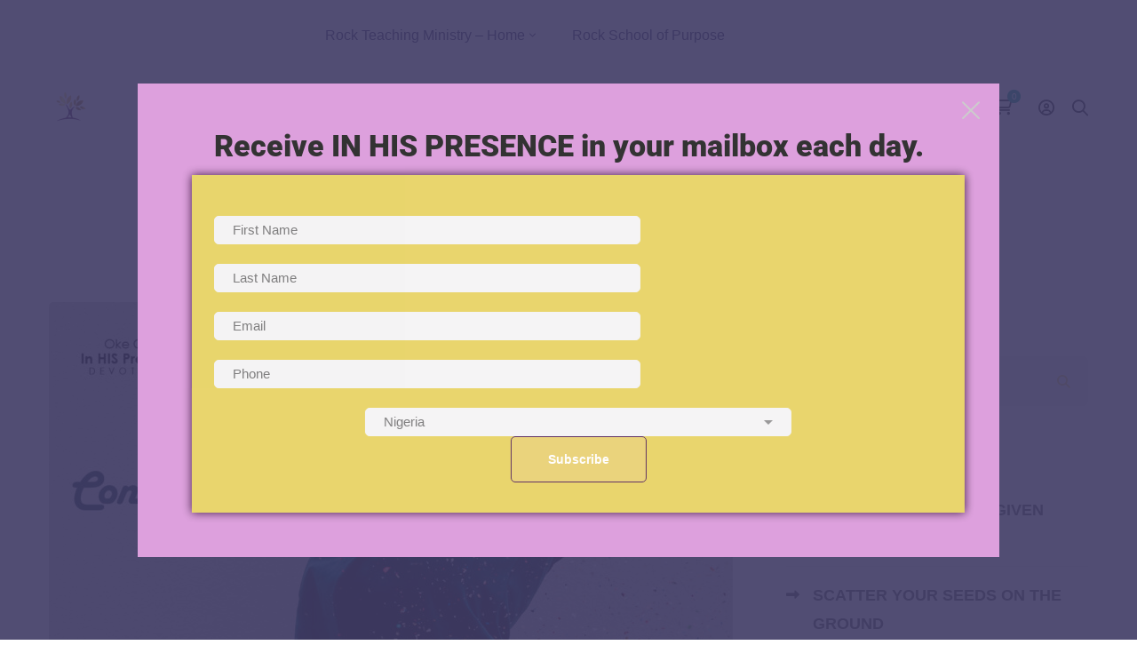

--- FILE ---
content_type: text/css
request_url: https://rockteachingministry.org/wp-content/themes/maxcoach/assets/libs/perfect-scrollbar/css/custom-theme.css?ver=6.8.3
body_size: 147
content:
.ps-theme-woosw {
    -ms-touch-action: none;
    touch-action: none;
    overflow: hidden !important;
    -ms-overflow-style: none;
}

@supports (-ms-overflow-style: none) {
    .ps-theme-woosw {
        overflow: auto !important;
    }
}

@media screen and (-ms-high-contrast: active), (-ms-high-contrast: none) {
    .ps-theme-woosw {
        overflow: auto !important;
    }
}

.ps-theme-woosw.ps-active-x > .ps-scrollbar-x-rail,
.ps-theme-woosw.ps-active-y > .ps-scrollbar-y-rail {
    display: block;
    background-color: transparent;
}

.ps-theme-woosw.ps-in-scrolling {
    pointer-events: none;
}

.ps-theme-woosw.ps-in-scrolling.ps-x > .ps-scrollbar-x-rail {
    background-color: rgba(0, 0, 0, .1) !important;
}

.ps-theme-woosw.ps-in-scrolling.ps-x > .ps-scrollbar-x-rail > .ps-scrollbar-x {
    background-color: rgba(0, 0, 0, .58);
}

.ps-theme-woosw.ps-in-scrolling.ps-y > .ps-scrollbar-y-rail {
    background-color: rgba(0, 0, 0, .1) !important;
}

.ps-theme-woosw.ps-in-scrolling.ps-y > .ps-scrollbar-y-rail > .ps-scrollbar-y {
    background-color: rgba(0, 0, 0, .58);
    width: 6px;
    border-radius: 3px;
}

.ps-theme-woosw > .ps-scrollbar-x-rail {
    display: none;
    position: absolute;
    /* please don't change 'position' */
    opacity: 0;
    transition: background-color .2s linear, opacity .2s linear;
    bottom: 0;
    /* there must be 'bottom' for ps-scrollbar-x-rail */
    height: 6px;
    border-radius: 3px;
}

.ps-theme-woosw > .ps-scrollbar-x-rail > .ps-scrollbar-x {
    position: absolute;
    /* please don't change 'position' */
    background-color: rgba(0, 0, 0, .58);
    border-radius: 0;
    transition: background-color .2s linear, height .2s linear, width .2s ease-in-out, border-radius .2s ease-in-out;
    bottom: 0;
    /* there must be 'bottom' for ps-scrollbar-x */
    height: 6px !important;
    border-radius: 3px !important;
}

.ps-theme-woosw > .ps-scrollbar-x-rail:hover > .ps-scrollbar-x, .ps-theme-woosw > .ps-scrollbar-x-rail:active > .ps-scrollbar-x {
    height: 6px;
    border-radius: 3px;
}

.ps-theme-woosw > .ps-scrollbar-y-rail {
    display: none;
    position: absolute;
    /* please don't change 'position' */
    opacity: 0;
    transition: background-color .2s linear, opacity .2s linear;
    right: 0;
    /* there must be 'right' for ps-scrollbar-y-rail */
    width: 6px;
    border-radius: 3px;
}

.ps-theme-woosw > .ps-scrollbar-y-rail > .ps-scrollbar-y {
    position: absolute;
    /* please don't change 'position' */
    background-color: rgba(0, 0, 0, .58);
    /* border-radius: 0; */
    transition: background-color .2s linear, height .2s linear, width .2s ease-in-out, border-radius .2s ease-in-out;
    right: 0;
    /* there must be 'right' for ps-scrollbar-y */
    width: 6px !important;
    border-radius: 3px !important;
}

.ps-theme-woosw > .ps-scrollbar-y-rail:hover > .ps-scrollbar-y, .ps-theme-woosw > .ps-scrollbar-y-rail:active > .ps-scrollbar-y {
    width: 6px;
    border-radius: 3px;
}

.ps-theme-woosw:hover.ps-in-scrolling {
    pointer-events: none;
}

.ps-theme-woosw:hover.ps-in-scrolling.ps-x > .ps-scrollbar-x-rail {
    background-color: rgba(0, 0, 0, .58);
}

.ps-theme-woosw:hover.ps-in-scrolling.ps-x > .ps-scrollbar-x-rail > .ps-scrollbar-x {
    background-color: rgba(0, 0, 0, .58);
    height: 6px;
    border-radius: 3px;
}

.ps-theme-woosw:hover.ps-in-scrolling.ps-y > .ps-scrollbar-y-rail {
    background-color: rgba(0, 0, 0, .58);
}

.ps-theme-woosw:hover.ps-in-scrolling.ps-y > .ps-scrollbar-y-rail > .ps-scrollbar-y {
    background-color: rgba(0, 0, 0, .58);
    width: 6px;
    border-radius: 3px;
}

.ps-theme-woosw:hover > .ps-scrollbar-x-rail:hover {
    background-color: rgba(0, 0, 0, .1);
    opacity: 1;
}

.ps-theme-woosw:hover > .ps-scrollbar-x-rail:hover > .ps-scrollbar-x {
    background-color: rgba(0, 0, 0, .58);
}

.ps-theme-woosw:hover > .ps-scrollbar-y-rail:hover {
    background-color: rgba(0, 0, 0, .1);
    opacity: 1;
}

.ps-theme-woosw:hover > .ps-scrollbar-y-rail:hover > .ps-scrollbar-y {
    background-color: rgba(0, 0, 0, .58);
}


--- FILE ---
content_type: text/css
request_url: https://rockteachingministry.org/wp-content/uploads/elementor/css/post-623.css?ver=1764067248
body_size: 206
content:
.elementor-623 .elementor-element.elementor-element-9d81aa4 > .elementor-container > .elementor-row{align-items:stretch;}.elementor-623 .elementor-element.elementor-element-4728d10:not(.elementor-motion-effects-element-type-background) > .elementor-widget-wrap, .elementor-623 .elementor-element.elementor-element-4728d10 > .elementor-widget-wrap > .elementor-motion-effects-container > .elementor-motion-effects-layer{background-color:transparent;background-image:linear-gradient(180deg, var( --e-global-color-bb9a135 ) 0%, var( --e-global-color-bb9a135 ) 100%);}.elementor-623 .elementor-element.elementor-element-4728d10 > .elementor-element-populated{transition:background 0.3s, border 0.3s, border-radius 0.3s, box-shadow 0.3s;text-align:center;margin:0px 0px 0px 0px;--e-column-margin-right:0px;--e-column-margin-left:0px;}.elementor-623 .elementor-element.elementor-element-4728d10 > .elementor-element-populated > .elementor-background-overlay{transition:background 0.3s, border-radius 0.3s, opacity 0.3s;}.elementor-623 .elementor-element.elementor-element-4728d10 > .elementor-element-populated.elementor-element-populated{padding:53px 53px 53px 53px;}.elementor-623 .elementor-element.elementor-element-cdeaa52{text-align:center;}.elementor-623 .elementor-element.elementor-element-78c8cb2{--spacer-size:19px;}.elementor-623 .elementor-element.elementor-element-0c11788{width:100%;max-width:100%;align-self:center;}.elementor-623 .elementor-element.elementor-element-0c11788 > .elementor-widget-container{background-color:var( --e-global-color-b8c7f7b );margin:-3px -3px -3px -3px;padding:31px 25px 19px 25px;box-shadow:0px 0px 10px 0px rgba(33.186371891361354, 1.2499983454166157, 36.45002746582031, 0.83);}#elementor-popup-modal-623 .dialog-widget-content{animation-duration:0.5s;border-radius:8px 8px 8px 8px;}#elementor-popup-modal-623{background-color:rgba(63, 58, 100, 0.9);justify-content:center;align-items:center;pointer-events:all;}#elementor-popup-modal-623 .dialog-message{width:970px;height:auto;}#elementor-popup-modal-623 .dialog-close-button{display:flex;}#elementor-popup-modal-623 .dialog-close-button i{color:#CCCCCC;}#elementor-popup-modal-623 .dialog-close-button svg{fill:#CCCCCC;}#elementor-popup-modal-623 .dialog-close-button:hover i{color:#20AD96;}

--- FILE ---
content_type: text/css
request_url: https://rockteachingministry.org/wp-content/uploads/elementor/css/post-5715.css?ver=1764067248
body_size: -103
content:
#elementor-popup-modal-5715 .dialog-widget-content{animation-duration:0.5s;border-radius:8px 8px 8px 8px;}#elementor-popup-modal-5715{background-color:rgba(63, 58, 100, 0.9);justify-content:center;align-items:center;pointer-events:all;}#elementor-popup-modal-5715 .dialog-message{width:970px;height:auto;}#elementor-popup-modal-5715 .dialog-close-button{display:flex;}#elementor-popup-modal-5715 .dialog-close-button i{color:#CCCCCC;}#elementor-popup-modal-5715 .dialog-close-button svg{fill:#CCCCCC;}#elementor-popup-modal-5715 .dialog-close-button:hover i{color:#20AD96;}

--- FILE ---
content_type: application/x-javascript
request_url: https://rockteachingministry.org/wp-content/themes/maxcoach/assets/js/quantity-button.js?ver=3.2.6
body_size: 43
content:
jQuery( document ).ready( function( $ ) {
	'use strict';

	initQuantityButtons();

	function initQuantityButtons() {
		$( document ).on( 'click', '.increase, .decrease', function() {

			// Get values
			var $qty       = $( this ).siblings( '.qty' ),
			    currentVal = parseFloat( $qty.val() ),
			    max        = parseFloat( $qty.attr( 'max' ) ),
			    min        = parseFloat( $qty.attr( 'min' ) ),
			    step       = $qty.attr( 'step' );

			// Format values
			if ( ! currentVal || currentVal === '' || currentVal === 'NaN' ) {
				currentVal = 0;
			}
			if ( max === '' || max === 'NaN' ) {
				max = '';
			}
			if ( min === '' || min === 'NaN' ) {
				min = 0;
			}
			if ( step === 'any' || step === '' || step === undefined || parseFloat( step ) === 'NaN' ) {
				step = 1;
			}

			// Change the value
			if ( $( this ).is( '.increase' ) ) {

				if ( max && (
					max == currentVal || currentVal > max
				) ) {
					$qty.val( max );
				} else {
					$qty.val( currentVal + parseFloat( step ) );
				}

			} else {

				if ( min && (
					min == currentVal || currentVal < min
				) ) {
					$qty.val( min );
				} else if ( currentVal > 0 ) {
					$qty.val( currentVal - parseFloat( step ) );
				}

			}

			// Trigger change event.
			$qty.trigger( 'change' );
		} );
	}
} );


--- FILE ---
content_type: application/x-javascript
request_url: https://rockteachingministry.org/wp-content/themes/maxcoach/assets/libs/isotope/js/isotope.pkgd.js?ver=3.2.6
body_size: 19950
content:
/*!
 * Isotope PACKAGED v3.0.6
 *
 * Licensed GPLv3 for open source use
 * or Isotope Commercial License for commercial use
 *
 * https://isotope.metafizzy.co
 * Copyright 2010-2018 Metafizzy
 */

/**
 * Bridget makes jQuery widgets
 * v2.0.1
 * MIT license
 */

/* jshint browser: true, strict: true, undef: true, unused: true */

( function( window, factory ) {
	// universal module definition
	/*jshint strict: false */ /* globals define, module, require */
	if ( typeof define == 'function' && define.amd ) {
		// AMD
		define( 'jquery-bridget/jquery-bridget',[ 'jquery' ], function( jQuery ) {
			return factory( window, jQuery );
		});
	} else if ( typeof module == 'object' && module.exports ) {
		// CommonJS
		module.exports = factory(
			window,
			require('jquery')
		);
	} else {
		// browser global
		window.jQueryBridget = factory(
			window,
			window.jQuery
		);
	}

}( window, function factory( window, jQuery ) {
	'use strict';

// ----- utils ----- //

	var arraySlice = Array.prototype.slice;

// helper function for logging errors
// $.error breaks jQuery chaining
	var console = window.console;
	var logError = typeof console == 'undefined' ? function() {} :
		function( message ) {
			console.error( message );
		};

// ----- jQueryBridget ----- //

	function jQueryBridget( namespace, PluginClass, $ ) {
		$ = $ || jQuery || window.jQuery;
		if ( !$ ) {
			return;
		}

		// add option method -> $().plugin('option', {...})
		if ( !PluginClass.prototype.option ) {
			// option setter
			PluginClass.prototype.option = function( opts ) {
				// bail out if not an object
				if ( !$.isPlainObject( opts ) ){
					return;
				}
				this.options = $.extend( true, this.options, opts );
			};
		}

		// make jQuery plugin
		$.fn[ namespace ] = function( arg0 /*, arg1 */ ) {
			if ( typeof arg0 == 'string' ) {
				// method call $().plugin( 'methodName', { options } )
				// shift arguments by 1
				var args = arraySlice.call( arguments, 1 );
				return methodCall( this, arg0, args );
			}
			// just $().plugin({ options })
			plainCall( this, arg0 );
			return this;
		};

		// $().plugin('methodName')
		function methodCall( $elems, methodName, args ) {
			var returnValue;
			var pluginMethodStr = '$().' + namespace + '("' + methodName + '")';

			$elems.each( function( i, elem ) {
				// get instance
				var instance = $.data( elem, namespace );
				if ( !instance ) {
					logError( namespace + ' not initialized. Cannot call methods, i.e. ' +
					          pluginMethodStr );
					return;
				}

				var method = instance[ methodName ];
				if ( !method || methodName.charAt(0) == '_' ) {
					logError( pluginMethodStr + ' is not a valid method' );
					return;
				}

				// apply method, get return value
				var value = method.apply( instance, args );
				// set return value if value is returned, use only first value
				returnValue = returnValue === undefined ? value : returnValue;
			});

			return returnValue !== undefined ? returnValue : $elems;
		}

		function plainCall( $elems, options ) {
			$elems.each( function( i, elem ) {
				var instance = $.data( elem, namespace );
				if ( instance ) {
					// set options & init
					instance.option( options );
					instance._init();
				} else {
					// initialize new instance
					instance = new PluginClass( elem, options );
					$.data( elem, namespace, instance );
				}
			});
		}

		updateJQuery( $ );

	}

// ----- updateJQuery ----- //

// set $.bridget for v1 backwards compatibility
	function updateJQuery( $ ) {
		if ( !$ || ( $ && $.bridget ) ) {
			return;
		}
		$.bridget = jQueryBridget;
	}

	updateJQuery( jQuery || window.jQuery );

// -----  ----- //

	return jQueryBridget;

}));

/**
 * EvEmitter v1.1.0
 * Lil' event emitter
 * MIT License
 */

/* jshint unused: true, undef: true, strict: true */

( function( global, factory ) {
	// universal module definition
	/* jshint strict: false */ /* globals define, module, window */
	if ( typeof define == 'function' && define.amd ) {
		// AMD - RequireJS
		define( 'ev-emitter/ev-emitter',factory );
	} else if ( typeof module == 'object' && module.exports ) {
		// CommonJS - Browserify, Webpack
		module.exports = factory();
	} else {
		// Browser globals
		global.EvEmitter = factory();
	}

}( typeof window != 'undefined' ? window : this, function() {



	function EvEmitter() {}

	var proto = EvEmitter.prototype;

	proto.on = function( eventName, listener ) {
		if ( !eventName || !listener ) {
			return;
		}
		// set events hash
		var events = this._events = this._events || {};
		// set listeners array
		var listeners = events[ eventName ] = events[ eventName ] || [];
		// only add once
		if ( listeners.indexOf( listener ) == -1 ) {
			listeners.push( listener );
		}

		return this;
	};

	proto.once = function( eventName, listener ) {
		if ( !eventName || !listener ) {
			return;
		}
		// add event
		this.on( eventName, listener );
		// set once flag
		// set onceEvents hash
		var onceEvents = this._onceEvents = this._onceEvents || {};
		// set onceListeners object
		var onceListeners = onceEvents[ eventName ] = onceEvents[ eventName ] || {};
		// set flag
		onceListeners[ listener ] = true;

		return this;
	};

	proto.off = function( eventName, listener ) {
		var listeners = this._events && this._events[ eventName ];
		if ( !listeners || !listeners.length ) {
			return;
		}
		var index = listeners.indexOf( listener );
		if ( index != -1 ) {
			listeners.splice( index, 1 );
		}

		return this;
	};

	proto.emitEvent = function( eventName, args ) {
		var listeners = this._events && this._events[ eventName ];
		if ( !listeners || !listeners.length ) {
			return;
		}
		// copy over to avoid interference if .off() in listener
		listeners = listeners.slice(0);
		args = args || [];
		// once stuff
		var onceListeners = this._onceEvents && this._onceEvents[ eventName ];

		for ( var i=0; i < listeners.length; i++ ) {
			var listener = listeners[i]
			var isOnce = onceListeners && onceListeners[ listener ];
			if ( isOnce ) {
				// remove listener
				// remove before trigger to prevent recursion
				this.off( eventName, listener );
				// unset once flag
				delete onceListeners[ listener ];
			}
			// trigger listener
			listener.apply( this, args );
		}

		return this;
	};

	proto.allOff = function() {
		delete this._events;
		delete this._onceEvents;
	};

	return EvEmitter;

}));

/*!
 * getSize v2.0.3
 * measure size of elements
 * MIT license
 */

/* jshint browser: true, strict: true, undef: true, unused: true */
/* globals console: false */

( function( window, factory ) {
	/* jshint strict: false */ /* globals define, module */
	if ( typeof define == 'function' && define.amd ) {
		// AMD
		define( 'get-size/get-size',factory );
	} else if ( typeof module == 'object' && module.exports ) {
		// CommonJS
		module.exports = factory();
	} else {
		// browser global
		window.getSize = factory();
	}

})( window, function factory() {
	'use strict';

// -------------------------- helpers -------------------------- //

// get a number from a string, not a percentage
	function getStyleSize( value ) {
		var num = parseFloat( value );
		// not a percent like '100%', and a number
		var isValid = value.indexOf('%') == -1 && !isNaN( num );
		return isValid && num;
	}

	function noop() {}

	var logError = typeof console == 'undefined' ? noop :
		function( message ) {
			console.error( message );
		};

// -------------------------- measurements -------------------------- //

	var measurements = [
		'paddingLeft',
		'paddingRight',
		'paddingTop',
		'paddingBottom',
		'marginLeft',
		'marginRight',
		'marginTop',
		'marginBottom',
		'borderLeftWidth',
		'borderRightWidth',
		'borderTopWidth',
		'borderBottomWidth'
	];

	var measurementsLength = measurements.length;

	function getZeroSize() {
		var size = {
			width: 0,
			height: 0,
			innerWidth: 0,
			innerHeight: 0,
			outerWidth: 0,
			outerHeight: 0
		};
		for ( var i=0; i < measurementsLength; i++ ) {
			var measurement = measurements[i];
			size[ measurement ] = 0;
		}
		return size;
	}

// -------------------------- getStyle -------------------------- //

	/**
	 * getStyle, get style of element, check for Firefox bug
	 * https://bugzilla.mozilla.org/show_bug.cgi?id=548397
	 */
	function getStyle( elem ) {
		var style = getComputedStyle( elem );
		if ( !style ) {
			logError( 'Style returned ' + style +
			          '. Are you running this code in a hidden iframe on Firefox? ' +
			          'See https://bit.ly/getsizebug1' );
		}
		return style;
	}

// -------------------------- setup -------------------------- //

	var isSetup = false;

	var isBoxSizeOuter;

	/**
	 * setup
	 * check isBoxSizerOuter
	 * do on first getSize() rather than on page load for Firefox bug
	 */
	function setup() {
		// setup once
		if ( isSetup ) {
			return;
		}
		isSetup = true;

		// -------------------------- box sizing -------------------------- //

		/**
		 * Chrome & Safari measure the outer-width on style.width on border-box elems
		 * IE11 & Firefox<29 measures the inner-width
		 */
		var div = document.createElement('div');
		div.style.width = '200px';
		div.style.padding = '1px 2px 3px 4px';
		div.style.borderStyle = 'solid';
		div.style.borderWidth = '1px 2px 3px 4px';
		div.style.boxSizing = 'border-box';

		var body = document.body || document.documentElement;
		body.appendChild( div );
		var style = getStyle( div );
		// round value for browser zoom. desandro/masonry#928
		isBoxSizeOuter = Math.round( getStyleSize( style.width ) ) == 200;
		getSize.isBoxSizeOuter = isBoxSizeOuter;

		body.removeChild( div );
	}

// -------------------------- getSize -------------------------- //

	function getSize( elem ) {
		setup();

		// use querySeletor if elem is string
		if ( typeof elem == 'string' ) {
			elem = document.querySelector( elem );
		}

		// do not proceed on non-objects
		if ( !elem || typeof elem != 'object' || !elem.nodeType ) {
			return;
		}

		var style = getStyle( elem );

		// if hidden, everything is 0
		if ( style.display == 'none' ) {
			return getZeroSize();
		}

		var size = {};
		size.width = elem.offsetWidth;
		size.height = elem.offsetHeight;

		var isBorderBox = size.isBorderBox = style.boxSizing == 'border-box';

		// get all measurements
		for ( var i=0; i < measurementsLength; i++ ) {
			var measurement = measurements[i];
			var value = style[ measurement ];
			var num = parseFloat( value );
			// any 'auto', 'medium' value will be 0
			size[ measurement ] = !isNaN( num ) ? num : 0;
		}

		var paddingWidth = size.paddingLeft + size.paddingRight;
		var paddingHeight = size.paddingTop + size.paddingBottom;
		var marginWidth = size.marginLeft + size.marginRight;
		var marginHeight = size.marginTop + size.marginBottom;
		var borderWidth = size.borderLeftWidth + size.borderRightWidth;
		var borderHeight = size.borderTopWidth + size.borderBottomWidth;

		var isBorderBoxSizeOuter = isBorderBox && isBoxSizeOuter;

		// overwrite width and height if we can get it from style
		var styleWidth = getStyleSize( style.width );
		if ( styleWidth !== false ) {
			size.width = styleWidth +
			             // add padding and border unless it's already including it
			             ( isBorderBoxSizeOuter ? 0 : paddingWidth + borderWidth );
		}

		var styleHeight = getStyleSize( style.height );
		if ( styleHeight !== false ) {
			size.height = styleHeight +
			              // add padding and border unless it's already including it
			              ( isBorderBoxSizeOuter ? 0 : paddingHeight + borderHeight );
		}

		size.innerWidth = size.width - ( paddingWidth + borderWidth );
		size.innerHeight = size.height - ( paddingHeight + borderHeight );

		size.outerWidth = size.width + marginWidth;
		size.outerHeight = size.height + marginHeight;

		return size;
	}

	return getSize;

});

/**
 * matchesSelector v2.0.2
 * matchesSelector( element, '.selector' )
 * MIT license
 */

/*jshint browser: true, strict: true, undef: true, unused: true */

( function( window, factory ) {
	/*global define: false, module: false */
	'use strict';
	// universal module definition
	if ( typeof define == 'function' && define.amd ) {
		// AMD
		define( 'desandro-matches-selector/matches-selector',factory );
	} else if ( typeof module == 'object' && module.exports ) {
		// CommonJS
		module.exports = factory();
	} else {
		// browser global
		window.matchesSelector = factory();
	}

}( window, function factory() {
	'use strict';

	var matchesMethod = ( function() {
		var ElemProto = window.Element.prototype;
		// check for the standard method name first
		if ( ElemProto.matches ) {
			return 'matches';
		}
		// check un-prefixed
		if ( ElemProto.matchesSelector ) {
			return 'matchesSelector';
		}
		// check vendor prefixes
		var prefixes = [ 'webkit', 'moz', 'ms', 'o' ];

		for ( var i=0; i < prefixes.length; i++ ) {
			var prefix = prefixes[i];
			var method = prefix + 'MatchesSelector';
			if ( ElemProto[ method ] ) {
				return method;
			}
		}
	})();

	return function matchesSelector( elem, selector ) {
		return elem[ matchesMethod ]( selector );
	};

}));

/**
 * Fizzy UI utils v2.0.7
 * MIT license
 */

/*jshint browser: true, undef: true, unused: true, strict: true */

( function( window, factory ) {
	// universal module definition
	/*jshint strict: false */ /*globals define, module, require */

	if ( typeof define == 'function' && define.amd ) {
		// AMD
		define( 'fizzy-ui-utils/utils',[
			'desandro-matches-selector/matches-selector'
		], function( matchesSelector ) {
			return factory( window, matchesSelector );
		});
	} else if ( typeof module == 'object' && module.exports ) {
		// CommonJS
		module.exports = factory(
			window,
			require('desandro-matches-selector')
		);
	} else {
		// browser global
		window.fizzyUIUtils = factory(
			window,
			window.matchesSelector
		);
	}

}( window, function factory( window, matchesSelector ) {



	var utils = {};

// ----- extend ----- //

// extends objects
	utils.extend = function( a, b ) {
		for ( var prop in b ) {
			a[ prop ] = b[ prop ];
		}
		return a;
	};

// ----- modulo ----- //

	utils.modulo = function( num, div ) {
		return ( ( num % div ) + div ) % div;
	};

// ----- makeArray ----- //

	var arraySlice = Array.prototype.slice;

// turn element or nodeList into an array
	utils.makeArray = function( obj ) {
		if ( Array.isArray( obj ) ) {
			// use object if already an array
			return obj;
		}
		// return empty array if undefined or null. #6
		if ( obj === null || obj === undefined ) {
			return [];
		}

		var isArrayLike = typeof obj == 'object' && typeof obj.length == 'number';
		if ( isArrayLike ) {
			// convert nodeList to array
			return arraySlice.call( obj );
		}

		// array of single index
		return [ obj ];
	};

// ----- removeFrom ----- //

	utils.removeFrom = function( ary, obj ) {
		var index = ary.indexOf( obj );
		if ( index != -1 ) {
			ary.splice( index, 1 );
		}
	};

// ----- getParent ----- //

	utils.getParent = function( elem, selector ) {
		while ( elem.parentNode && elem != document.body ) {
			elem = elem.parentNode;
			if ( matchesSelector( elem, selector ) ) {
				return elem;
			}
		}
	};

// ----- getQueryElement ----- //

// use element as selector string
	utils.getQueryElement = function( elem ) {
		if ( typeof elem == 'string' ) {
			return document.querySelector( elem );
		}
		return elem;
	};

// ----- handleEvent ----- //

// enable .ontype to trigger from .addEventListener( elem, 'type' )
	utils.handleEvent = function( event ) {
		var method = 'on' + event.type;
		if ( this[ method ] ) {
			this[ method ]( event );
		}
	};

// ----- filterFindElements ----- //

	utils.filterFindElements = function( elems, selector ) {
		// make array of elems
		elems = utils.makeArray( elems );
		var ffElems = [];

		// Maxcoach Edited: Fix Elementor.
		var isElement = function (elem) {
			return (
				typeof HTMLElement === "object" ? elem instanceof HTMLElement : elem && typeof elem === "object" && elem !== null && elem.nodeType === 1 && typeof elem.nodeName === "string"
			);
		};

		elems.forEach( function( elem ) {
			// Maxcoach Edited:
			// check that elem is an actual element
			/*if ( !( elem instanceof HTMLElement ) ) {
				return;
			}*/
			if ( !isElement( elem ) ) {
				return;
			}

			// add elem if no selector
			if ( !selector ) {
				ffElems.push( elem );
				return;
			}
			// filter & find items if we have a selector
			// filter
			if ( matchesSelector( elem, selector ) ) {
				ffElems.push( elem );
			}
			// find children
			var childElems = elem.querySelectorAll( selector );
			// concat childElems to filterFound array
			for ( var i=0; i < childElems.length; i++ ) {
				ffElems.push( childElems[i] );
			}
		});

		return ffElems;
	};

// ----- debounceMethod ----- //

	utils.debounceMethod = function( _class, methodName, threshold ) {
		threshold = threshold || 100;
		// original method
		var method = _class.prototype[ methodName ];
		var timeoutName = methodName + 'Timeout';

		_class.prototype[ methodName ] = function() {
			var timeout = this[ timeoutName ];
			clearTimeout( timeout );

			var args = arguments;
			var _this = this;
			this[ timeoutName ] = setTimeout( function() {
				method.apply( _this, args );
				delete _this[ timeoutName ];
			}, threshold );
		};
	};

// ----- docReady ----- //

	utils.docReady = function( callback ) {
		var readyState = document.readyState;
		if ( readyState == 'complete' || readyState == 'interactive' ) {
			// do async to allow for other scripts to run. metafizzy/flickity#441
			setTimeout( callback );
		} else {
			document.addEventListener( 'DOMContentLoaded', callback );
		}
	};

// ----- htmlInit ----- //

// http://jamesroberts.name/blog/2010/02/22/string-functions-for-javascript-trim-to-camel-case-to-dashed-and-to-underscore/
	utils.toDashed = function( str ) {
		return str.replace( /(.)([A-Z])/g, function( match, $1, $2 ) {
			return $1 + '-' + $2;
		}).toLowerCase();
	};

	var console = window.console;
	/**
	 * allow user to initialize classes via [data-namespace] or .js-namespace class
	 * htmlInit( Widget, 'widgetName' )
	 * options are parsed from data-namespace-options
	 */
	utils.htmlInit = function( WidgetClass, namespace ) {
		utils.docReady( function() {
			var dashedNamespace = utils.toDashed( namespace );
			var dataAttr = 'data-' + dashedNamespace;
			var dataAttrElems = document.querySelectorAll( '[' + dataAttr + ']' );
			var jsDashElems = document.querySelectorAll( '.js-' + dashedNamespace );
			var elems = utils.makeArray( dataAttrElems )
			                 .concat( utils.makeArray( jsDashElems ) );
			var dataOptionsAttr = dataAttr + '-options';
			var jQuery = window.jQuery;

			elems.forEach( function( elem ) {
				var attr = elem.getAttribute( dataAttr ) ||
				           elem.getAttribute( dataOptionsAttr );
				var options;
				try {
					options = attr && JSON.parse( attr );
				} catch ( error ) {
					// log error, do not initialize
					if ( console ) {
						console.error( 'Error parsing ' + dataAttr + ' on ' + elem.className +
						               ': ' + error );
					}
					return;
				}
				// initialize
				var instance = new WidgetClass( elem, options );
				// make available via $().data('namespace')
				if ( jQuery ) {
					jQuery.data( elem, namespace, instance );
				}
			});

		});
	};

// -----  ----- //

	return utils;

}));

/**
 * Outlayer Item
 */

( function( window, factory ) {
	// universal module definition
	/* jshint strict: false */ /* globals define, module, require */
	if ( typeof define == 'function' && define.amd ) {
		// AMD - RequireJS
		define( 'outlayer/item',[
				'ev-emitter/ev-emitter',
				'get-size/get-size'
			],
			factory
		);
	} else if ( typeof module == 'object' && module.exports ) {
		// CommonJS - Browserify, Webpack
		module.exports = factory(
			require('ev-emitter'),
			require('get-size')
		);
	} else {
		// browser global
		window.Outlayer = {};
		window.Outlayer.Item = factory(
			window.EvEmitter,
			window.getSize
		);
	}

}( window, function factory( EvEmitter, getSize ) {
	'use strict';

// ----- helpers ----- //

	function isEmptyObj( obj ) {
		for ( var prop in obj ) {
			return false;
		}
		prop = null;
		return true;
	}

// -------------------------- CSS3 support -------------------------- //


	var docElemStyle = document.documentElement.style;

	var transitionProperty = typeof docElemStyle.transition == 'string' ?
		'transition' : 'WebkitTransition';
	var transformProperty = typeof docElemStyle.transform == 'string' ?
		'transform' : 'WebkitTransform';

	var transitionEndEvent = {
		WebkitTransition: 'webkitTransitionEnd',
		transition: 'transitionend'
	}[ transitionProperty ];

// cache all vendor properties that could have vendor prefix
	var vendorProperties = {
		transform: transformProperty,
		transition: transitionProperty,
		transitionDuration: transitionProperty + 'Duration',
		transitionProperty: transitionProperty + 'Property',
		transitionDelay: transitionProperty + 'Delay'
	};

// -------------------------- Item -------------------------- //

	function Item( element, layout ) {
		if ( !element ) {
			return;
		}

		this.element = element;
		// parent layout class, i.e. Masonry, Isotope, or Packery
		this.layout = layout;
		this.position = {
			x: 0,
			y: 0
		};

		this._create();
	}

// inherit EvEmitter
	var proto = Item.prototype = Object.create( EvEmitter.prototype );
	proto.constructor = Item;

	proto._create = function() {
		// transition objects
		this._transn = {
			ingProperties: {},
			clean: {},
			onEnd: {}
		};

		this.css({
			position: 'absolute'
		});
	};

// trigger specified handler for event type
	proto.handleEvent = function( event ) {
		var method = 'on' + event.type;
		if ( this[ method ] ) {
			this[ method ]( event );
		}
	};

	proto.getSize = function() {
		this.size = getSize( this.element );
	};

	/**
	 * apply CSS styles to element
	 * @param {Object} style
	 */
	proto.css = function( style ) {
		var elemStyle = this.element.style;

		for ( var prop in style ) {
			// use vendor property if available
			var supportedProp = vendorProperties[ prop ] || prop;
			elemStyle[ supportedProp ] = style[ prop ];
		}
	};

	// measure position, and sets it
	proto.getPosition = function() {
		var style = getComputedStyle( this.element );
		var isOriginLeft = this.layout._getOption('originLeft');
		var isOriginTop = this.layout._getOption('originTop');
		var xValue = style[ isOriginLeft ? 'left' : 'right' ];
		var yValue = style[ isOriginTop ? 'top' : 'bottom' ];
		var x = parseFloat( xValue );
		var y = parseFloat( yValue );
		// convert percent to pixels
		var layoutSize = this.layout.size;
		if ( xValue.indexOf('%') != -1 ) {
			x = ( x / 100 ) * layoutSize.width;
		}
		if ( yValue.indexOf('%') != -1 ) {
			y = ( y / 100 ) * layoutSize.height;
		}
		// clean up 'auto' or other non-integer values
		x = isNaN( x ) ? 0 : x;
		y = isNaN( y ) ? 0 : y;
		// remove padding from measurement
		x -= isOriginLeft ? layoutSize.paddingLeft : layoutSize.paddingRight;
		y -= isOriginTop ? layoutSize.paddingTop : layoutSize.paddingBottom;

		this.position.x = x;
		this.position.y = y;
	};

// set settled position, apply padding
	proto.layoutPosition = function() {
		var layoutSize = this.layout.size;
		var style = {};
		var isOriginLeft = this.layout._getOption('originLeft');
		var isOriginTop = this.layout._getOption('originTop');

		// x
		var xPadding = isOriginLeft ? 'paddingLeft' : 'paddingRight';
		var xProperty = isOriginLeft ? 'left' : 'right';
		var xResetProperty = isOriginLeft ? 'right' : 'left';

		var x = this.position.x + layoutSize[ xPadding ];
		// set in percentage or pixels
		style[ xProperty ] = this.getXValue( x );
		// reset other property
		style[ xResetProperty ] = '';

		// y
		var yPadding = isOriginTop ? 'paddingTop' : 'paddingBottom';
		var yProperty = isOriginTop ? 'top' : 'bottom';
		var yResetProperty = isOriginTop ? 'bottom' : 'top';

		var y = this.position.y + layoutSize[ yPadding ];
		// set in percentage or pixels
		style[ yProperty ] = this.getYValue( y );
		// reset other property
		style[ yResetProperty ] = '';

		this.css( style );
		this.emitEvent( 'layout', [ this ] );
	};

	proto.getXValue = function( x ) {
		var isHorizontal = this.layout._getOption('horizontal');
		return this.layout.options.percentPosition && !isHorizontal ?
			( ( x / this.layout.size.width ) * 100 ) + '%' : x + 'px';
	};

	proto.getYValue = function( y ) {
		var isHorizontal = this.layout._getOption('horizontal');
		return this.layout.options.percentPosition && isHorizontal ?
			( ( y / this.layout.size.height ) * 100 ) + '%' : y + 'px';
	};

	proto._transitionTo = function( x, y ) {
		this.getPosition();
		// get current x & y from top/left
		var curX = this.position.x;
		var curY = this.position.y;

		var didNotMove = x == this.position.x && y == this.position.y;

		// save end position
		this.setPosition( x, y );

		// if did not move and not transitioning, just go to layout
		if ( didNotMove && !this.isTransitioning ) {
			this.layoutPosition();
			return;
		}

		var transX = x - curX;
		var transY = y - curY;
		var transitionStyle = {};
		transitionStyle.transform = this.getTranslate( transX, transY );

		this.transition({
			to: transitionStyle,
			onTransitionEnd: {
				transform: this.layoutPosition
			},
			isCleaning: true
		});
	};

	proto.getTranslate = function( x, y ) {
		// flip cooridinates if origin on right or bottom
		var isOriginLeft = this.layout._getOption('originLeft');
		var isOriginTop = this.layout._getOption('originTop');
		x = isOriginLeft ? x : -x;
		y = isOriginTop ? y : -y;
		return 'translate3d(' + x + 'px, ' + y + 'px, 0)';
	};

// non transition + transform support
	proto.goTo = function( x, y ) {
		this.setPosition( x, y );
		this.layoutPosition();
	};

	proto.moveTo = proto._transitionTo;

	proto.setPosition = function( x, y ) {
		this.position.x = parseFloat( x );
		this.position.y = parseFloat( y );
	};

// ----- transition ----- //

	/**
	 * @param {Object} style - CSS
	 * @param {Function} onTransitionEnd
	 */

// non transition, just trigger callback
	proto._nonTransition = function( args ) {
		this.css( args.to );
		if ( args.isCleaning ) {
			this._removeStyles( args.to );
		}
		for ( var prop in args.onTransitionEnd ) {
			args.onTransitionEnd[ prop ].call( this );
		}
	};

	/**
	 * proper transition
	 * @param {Object} args - arguments
	 *   @param {Object} to - style to transition to
	 *   @param {Object} from - style to start transition from
	 *   @param {Boolean} isCleaning - removes transition styles after transition
	 *   @param {Function} onTransitionEnd - callback
	 */
	proto.transition = function( args ) {
		// redirect to nonTransition if no transition duration
		if ( !parseFloat( this.layout.options.transitionDuration ) ) {
			this._nonTransition( args );
			return;
		}

		var _transition = this._transn;
		// keep track of onTransitionEnd callback by css property
		for ( var prop in args.onTransitionEnd ) {
			_transition.onEnd[ prop ] = args.onTransitionEnd[ prop ];
		}
		// keep track of properties that are transitioning
		for ( prop in args.to ) {
			_transition.ingProperties[ prop ] = true;
			// keep track of properties to clean up when transition is done
			if ( args.isCleaning ) {
				_transition.clean[ prop ] = true;
			}
		}

		// set from styles
		if ( args.from ) {
			this.css( args.from );
			// force redraw. http://blog.alexmaccaw.com/css-transitions
			var h = this.element.offsetHeight;
			// hack for JSHint to hush about unused var
			h = null;
		}
		// enable transition
		this.enableTransition( args.to );
		// set styles that are transitioning
		this.css( args.to );

		this.isTransitioning = true;

	};

// dash before all cap letters, including first for
// WebkitTransform => -webkit-transform
	function toDashedAll( str ) {
		return str.replace( /([A-Z])/g, function( $1 ) {
			return '-' + $1.toLowerCase();
		});
	}

	var transitionProps = 'opacity,' + toDashedAll( transformProperty );

	proto.enableTransition = function(/* style */) {
		// HACK changing transitionProperty during a transition
		// will cause transition to jump
		if ( this.isTransitioning ) {
			return;
		}

		// make `transition: foo, bar, baz` from style object
		// HACK un-comment this when enableTransition can work
		// while a transition is happening
		// var transitionValues = [];
		// for ( var prop in style ) {
		//   // dash-ify camelCased properties like WebkitTransition
		//   prop = vendorProperties[ prop ] || prop;
		//   transitionValues.push( toDashedAll( prop ) );
		// }
		// munge number to millisecond, to match stagger
		var duration = this.layout.options.transitionDuration;
		duration = typeof duration == 'number' ? duration + 'ms' : duration;
		// enable transition styles
		this.css({
			transitionProperty: transitionProps,
			transitionDuration: duration,
			transitionDelay: this.staggerDelay || 0
		});
		// listen for transition end event
		this.element.addEventListener( transitionEndEvent, this, false );
	};

// ----- events ----- //

	proto.onwebkitTransitionEnd = function( event ) {
		this.ontransitionend( event );
	};

	proto.onotransitionend = function( event ) {
		this.ontransitionend( event );
	};

// properties that I munge to make my life easier
	var dashedVendorProperties = {
		'-webkit-transform': 'transform'
	};

	proto.ontransitionend = function( event ) {
		// disregard bubbled events from children
		if ( event.target !== this.element ) {
			return;
		}
		var _transition = this._transn;
		// get property name of transitioned property, convert to prefix-free
		var propertyName = dashedVendorProperties[ event.propertyName ] || event.propertyName;

		// remove property that has completed transitioning
		delete _transition.ingProperties[ propertyName ];
		// check if any properties are still transitioning
		if ( isEmptyObj( _transition.ingProperties ) ) {
			// all properties have completed transitioning
			this.disableTransition();
		}
		// clean style
		if ( propertyName in _transition.clean ) {
			// clean up style
			this.element.style[ event.propertyName ] = '';
			delete _transition.clean[ propertyName ];
		}
		// trigger onTransitionEnd callback
		if ( propertyName in _transition.onEnd ) {
			var onTransitionEnd = _transition.onEnd[ propertyName ];
			onTransitionEnd.call( this );
			delete _transition.onEnd[ propertyName ];
		}

		this.emitEvent( 'transitionEnd', [ this ] );
	};

	proto.disableTransition = function() {
		this.removeTransitionStyles();
		this.element.removeEventListener( transitionEndEvent, this, false );
		this.isTransitioning = false;
	};

	/**
	 * removes style property from element
	 * @param {Object} style
	 **/
	proto._removeStyles = function( style ) {
		// clean up transition styles
		var cleanStyle = {};
		for ( var prop in style ) {
			cleanStyle[ prop ] = '';
		}
		this.css( cleanStyle );
	};

	var cleanTransitionStyle = {
		transitionProperty: '',
		transitionDuration: '',
		transitionDelay: ''
	};

	proto.removeTransitionStyles = function() {
		// remove transition
		this.css( cleanTransitionStyle );
	};

// ----- stagger ----- //

	proto.stagger = function( delay ) {
		delay = isNaN( delay ) ? 0 : delay;
		this.staggerDelay = delay + 'ms';
	};

// ----- show/hide/remove ----- //

// remove element from DOM
	proto.removeElem = function() {
		this.element.parentNode.removeChild( this.element );
		// remove display: none
		this.css({ display: '' });
		this.emitEvent( 'remove', [ this ] );
	};

	proto.remove = function() {
		// just remove element if no transition support or no transition
		if ( !transitionProperty || !parseFloat( this.layout.options.transitionDuration ) ) {
			this.removeElem();
			return;
		}

		// start transition
		this.once( 'transitionEnd', function() {
			this.removeElem();
		});
		this.hide();
	};

	proto.reveal = function() {
		delete this.isHidden;
		// remove display: none
		this.css({ display: '' });

		var options = this.layout.options;

		var onTransitionEnd = {};
		var transitionEndProperty = this.getHideRevealTransitionEndProperty('visibleStyle');
		onTransitionEnd[ transitionEndProperty ] = this.onRevealTransitionEnd;

		this.transition({
			from: options.hiddenStyle,
			to: options.visibleStyle,
			isCleaning: true,
			onTransitionEnd: onTransitionEnd
		});
	};

	proto.onRevealTransitionEnd = function() {
		// check if still visible
		// during transition, item may have been hidden
		if ( !this.isHidden ) {
			this.emitEvent('reveal');
		}
	};

	/**
	 * get style property use for hide/reveal transition end
	 * @param {String} styleProperty - hiddenStyle/visibleStyle
	 * @returns {String}
	 */
	proto.getHideRevealTransitionEndProperty = function( styleProperty ) {
		var optionStyle = this.layout.options[ styleProperty ];
		// use opacity
		if ( optionStyle.opacity ) {
			return 'opacity';
		}
		// get first property
		for ( var prop in optionStyle ) {
			return prop;
		}
	};

	proto.hide = function() {
		// set flag
		this.isHidden = true;
		// remove display: none
		this.css({ display: '' });

		var options = this.layout.options;

		var onTransitionEnd = {};
		var transitionEndProperty = this.getHideRevealTransitionEndProperty('hiddenStyle');
		onTransitionEnd[ transitionEndProperty ] = this.onHideTransitionEnd;

		this.transition({
			from: options.visibleStyle,
			to: options.hiddenStyle,
			// keep hidden stuff hidden
			isCleaning: true,
			onTransitionEnd: onTransitionEnd
		});
	};

	proto.onHideTransitionEnd = function() {
		// check if still hidden
		// during transition, item may have been un-hidden
		if ( this.isHidden ) {
			this.css({ display: 'none' });
			this.emitEvent('hide');
		}
	};

	proto.destroy = function() {
		this.css({
			position: '',
			left: '',
			right: '',
			top: '',
			bottom: '',
			transition: '',
			transform: ''
		});
	};

	return Item;

}));

/*!
 * Outlayer v2.1.1
 * the brains and guts of a layout library
 * MIT license
 */

( function( window, factory ) {
	'use strict';
	// universal module definition
	/* jshint strict: false */ /* globals define, module, require */
	if ( typeof define == 'function' && define.amd ) {
		// AMD - RequireJS
		define( 'outlayer/outlayer',[
				'ev-emitter/ev-emitter',
				'get-size/get-size',
				'fizzy-ui-utils/utils',
				'./item'
			],
			function( EvEmitter, getSize, utils, Item ) {
				return factory( window, EvEmitter, getSize, utils, Item);
			}
		);
	} else if ( typeof module == 'object' && module.exports ) {
		// CommonJS - Browserify, Webpack
		module.exports = factory(
			window,
			require('ev-emitter'),
			require('get-size'),
			require('fizzy-ui-utils'),
			require('./item')
		);
	} else {
		// browser global
		window.Outlayer = factory(
			window,
			window.EvEmitter,
			window.getSize,
			window.fizzyUIUtils,
			window.Outlayer.Item
		);
	}

}( window, function factory( window, EvEmitter, getSize, utils, Item ) {
	'use strict';

// ----- vars ----- //

	var console = window.console;
	var jQuery = window.jQuery;
	var noop = function() {};

// -------------------------- Outlayer -------------------------- //

// globally unique identifiers
	var GUID = 0;
// internal store of all Outlayer intances
	var instances = {};


	/**
	 * @param {Element, String} element
	 * @param {Object} options
	 * @constructor
	 */
	function Outlayer( element, options ) {
		var queryElement = utils.getQueryElement( element );
		if ( !queryElement ) {
			if ( console ) {
				console.error( 'Bad element for ' + this.constructor.namespace +
				               ': ' + ( queryElement || element ) );
			}
			return;
		}
		this.element = queryElement;
		// add jQuery
		if ( jQuery ) {
			this.$element = jQuery( this.element );
		}

		// options
		this.options = utils.extend( {}, this.constructor.defaults );
		this.option( options );

		// add id for Outlayer.getFromElement
		var id = ++GUID;
		this.element.outlayerGUID = id; // expando
		instances[ id ] = this; // associate via id

		// kick it off
		this._create();

		var isInitLayout = this._getOption('initLayout');
		if ( isInitLayout ) {
			this.layout();
		}
	}

// settings are for internal use only
	Outlayer.namespace = 'outlayer';
	Outlayer.Item = Item;

// default options
	Outlayer.defaults = {
		containerStyle: {
			position: 'relative'
		},
		initLayout: true,
		originLeft: true,
		originTop: true,
		resize: true,
		resizeContainer: true,
		// item options
		transitionDuration: '0.4s',
		hiddenStyle: {
			opacity: 0,
			transform: 'scale(0.001)'
		},
		visibleStyle: {
			opacity: 1,
			transform: 'scale(1)'
		}
	};

	var proto = Outlayer.prototype;
// inherit EvEmitter
	utils.extend( proto, EvEmitter.prototype );

	/**
	 * set options
	 * @param {Object} opts
	 */
	proto.option = function( opts ) {
		utils.extend( this.options, opts );
	};

	/**
	 * get backwards compatible option value, check old name
	 */
	proto._getOption = function( option ) {
		var oldOption = this.constructor.compatOptions[ option ];
		return oldOption && this.options[ oldOption ] !== undefined ?
			this.options[ oldOption ] : this.options[ option ];
	};

	Outlayer.compatOptions = {
		// currentName: oldName
		initLayout: 'isInitLayout',
		horizontal: 'isHorizontal',
		layoutInstant: 'isLayoutInstant',
		originLeft: 'isOriginLeft',
		originTop: 'isOriginTop',
		resize: 'isResizeBound',
		resizeContainer: 'isResizingContainer'
	};

	proto._create = function() {
		// get items from children
		this.reloadItems();
		// elements that affect layout, but are not laid out
		this.stamps = [];
		this.stamp( this.options.stamp );
		// set container style
		utils.extend( this.element.style, this.options.containerStyle );

		// bind resize method
		var canBindResize = this._getOption('resize');
		if ( canBindResize ) {
			this.bindResize();
		}
	};

// goes through all children again and gets bricks in proper order
	proto.reloadItems = function() {
		// collection of item elements
		this.items = this._itemize( this.element.children );
	};


	/**
	 * turn elements into Outlayer.Items to be used in layout
	 * @param {Array or NodeList or HTMLElement} elems
	 * @returns {Array} items - collection of new Outlayer Items
	 */
	proto._itemize = function( elems ) {

		var itemElems = this._filterFindItemElements( elems );
		var Item = this.constructor.Item;

		// create new Outlayer Items for collection
		var items = [];
		for ( var i=0; i < itemElems.length; i++ ) {
			var elem = itemElems[i];
			var item = new Item( elem, this );
			items.push( item );
		}

		return items;
	};

	/**
	 * get item elements to be used in layout
	 * @param {Array or NodeList or HTMLElement} elems
	 * @returns {Array} items - item elements
	 */
	proto._filterFindItemElements = function( elems ) {
		return utils.filterFindElements( elems, this.options.itemSelector );
	};

	/**
	 * getter method for getting item elements
	 * @returns {Array} elems - collection of item elements
	 */
	proto.getItemElements = function() {
		return this.items.map( function( item ) {
			return item.element;
		});
	};

// ----- init & layout ----- //

	/**
	 * lays out all items
	 */
	proto.layout = function() {
		this._resetLayout();
		this._manageStamps();

		// don't animate first layout
		var layoutInstant = this._getOption('layoutInstant');
		var isInstant = layoutInstant !== undefined ?
			layoutInstant : !this._isLayoutInited;
		this.layoutItems( this.items, isInstant );

		// flag for initalized
		this._isLayoutInited = true;
	};

// _init is alias for layout
	proto._init = proto.layout;

	/**
	 * logic before any new layout
	 */
	proto._resetLayout = function() {
		this.getSize();
	};


	proto.getSize = function() {
		this.size = getSize( this.element );
	};

	/**
	 * get measurement from option, for columnWidth, rowHeight, gutter
	 * if option is String -> get element from selector string, & get size of element
	 * if option is Element -> get size of element
	 * else use option as a number
	 *
	 * @param {String} measurement
	 * @param {String} size - width or height
	 * @private
	 */
	proto._getMeasurement = function( measurement, size ) {
		var option = this.options[ measurement ];
		var elem;
		if ( !option ) {
			// default to 0
			this[ measurement ] = 0;
		} else {
			// use option as an element
			if ( typeof option == 'string' ) {
				elem = this.element.querySelector( option );
			} else if ( option instanceof HTMLElement ) {
				elem = option;
			}
			// use size of element, if element
			this[ measurement ] = elem ? getSize( elem )[ size ] : option;
		}
	};

	/**
	 * layout a collection of item elements
	 * @api public
	 */
	proto.layoutItems = function( items, isInstant ) {
		items = this._getItemsForLayout( items );

		this._layoutItems( items, isInstant );

		this._postLayout();
	};

	/**
	 * get the items to be laid out
	 * you may want to skip over some items
	 * @param {Array} items
	 * @returns {Array} items
	 */
	proto._getItemsForLayout = function( items ) {
		return items.filter( function( item ) {
			return !item.isIgnored;
		});
	};

	/**
	 * layout items
	 * @param {Array} items
	 * @param {Boolean} isInstant
	 */
	proto._layoutItems = function( items, isInstant ) {
		this._emitCompleteOnItems( 'layout', items );

		if ( !items || !items.length ) {
			// no items, emit event with empty array
			return;
		}

		var queue = [];

		items.forEach( function( item ) {
			// get x/y object from method
			var position = this._getItemLayoutPosition( item );
			// enqueue
			position.item = item;
			position.isInstant = isInstant || item.isLayoutInstant;
			queue.push( position );
		}, this );

		this._processLayoutQueue( queue );
	};

	/**
	 * get item layout position
	 * @param {Outlayer.Item} item
	 * @returns {Object} x and y position
	 */
	proto._getItemLayoutPosition = function( /* item */ ) {
		return {
			x: 0,
			y: 0
		};
	};

	/**
	 * iterate over array and position each item
	 * Reason being - separating this logic prevents 'layout invalidation'
	 * thx @paul_irish
	 * @param {Array} queue
	 */
	proto._processLayoutQueue = function( queue ) {
		this.updateStagger();
		queue.forEach( function( obj, i ) {
			this._positionItem( obj.item, obj.x, obj.y, obj.isInstant, i );
		}, this );
	};

// set stagger from option in milliseconds number
	proto.updateStagger = function() {
		var stagger = this.options.stagger;
		if ( stagger === null || stagger === undefined ) {
			this.stagger = 0;
			return;
		}
		this.stagger = getMilliseconds( stagger );
		return this.stagger;
	};

	/**
	 * Sets position of item in DOM
	 * @param {Outlayer.Item} item
	 * @param {Number} x - horizontal position
	 * @param {Number} y - vertical position
	 * @param {Boolean} isInstant - disables transitions
	 */
	proto._positionItem = function( item, x, y, isInstant, i ) {
		if ( isInstant ) {
			// if not transition, just set CSS
			item.goTo( x, y );
		} else {
			item.stagger( i * this.stagger );
			item.moveTo( x, y );
		}
	};

	/**
	 * Any logic you want to do after each layout,
	 * i.e. size the container
	 */
	proto._postLayout = function() {
		this.resizeContainer();
	};

	proto.resizeContainer = function() {
		var isResizingContainer = this._getOption('resizeContainer');
		if ( !isResizingContainer ) {
			return;
		}
		var size = this._getContainerSize();
		if ( size ) {
			this._setContainerMeasure( size.width, true );
			this._setContainerMeasure( size.height, false );
		}
	};

	/**
	 * Sets width or height of container if returned
	 * @returns {Object} size
	 *   @param {Number} width
	 *   @param {Number} height
	 */
	proto._getContainerSize = noop;

	/**
	 * @param {Number} measure - size of width or height
	 * @param {Boolean} isWidth
	 */
	proto._setContainerMeasure = function( measure, isWidth ) {
		if ( measure === undefined ) {
			return;
		}

		var elemSize = this.size;
		// add padding and border width if border box
		if ( elemSize.isBorderBox ) {
			measure += isWidth ? elemSize.paddingLeft + elemSize.paddingRight +
			                     elemSize.borderLeftWidth + elemSize.borderRightWidth :
				elemSize.paddingBottom + elemSize.paddingTop +
				elemSize.borderTopWidth + elemSize.borderBottomWidth;
		}

		measure = Math.max( measure, 0 );
		this.element.style[ isWidth ? 'width' : 'height' ] = measure + 'px';
	};

	/**
	 * emit eventComplete on a collection of items events
	 * @param {String} eventName
	 * @param {Array} items - Outlayer.Items
	 */
	proto._emitCompleteOnItems = function( eventName, items ) {
		var _this = this;
		function onComplete() {
			_this.dispatchEvent( eventName + 'Complete', null, [ items ] );
		}

		var count = items.length;
		if ( !items || !count ) {
			onComplete();
			return;
		}

		var doneCount = 0;
		function tick() {
			doneCount++;
			if ( doneCount == count ) {
				onComplete();
			}
		}

		// bind callback
		items.forEach( function( item ) {
			item.once( eventName, tick );
		});
	};

	/**
	 * emits events via EvEmitter and jQuery events
	 * @param {String} type - name of event
	 * @param {Event} event - original event
	 * @param {Array} args - extra arguments
	 */
	proto.dispatchEvent = function( type, event, args ) {
		// add original event to arguments
		var emitArgs = event ? [ event ].concat( args ) : args;
		this.emitEvent( type, emitArgs );

		if ( jQuery ) {
			// set this.$element
			this.$element = this.$element || jQuery( this.element );
			if ( event ) {
				// create jQuery event
				var $event = jQuery.Event( event );
				$event.type = type;
				this.$element.trigger( $event, args );
			} else {
				// just trigger with type if no event available
				this.$element.trigger( type, args );
			}
		}
	};

// -------------------------- ignore & stamps -------------------------- //


	/**
	 * keep item in collection, but do not lay it out
	 * ignored items do not get skipped in layout
	 * @param {Element} elem
	 */
	proto.ignore = function( elem ) {
		var item = this.getItem( elem );
		if ( item ) {
			item.isIgnored = true;
		}
	};

	/**
	 * return item to layout collection
	 * @param {Element} elem
	 */
	proto.unignore = function( elem ) {
		var item = this.getItem( elem );
		if ( item ) {
			delete item.isIgnored;
		}
	};

	/**
	 * adds elements to stamps
	 * @param {NodeList, Array, Element, or String} elems
	 */
	proto.stamp = function( elems ) {
		elems = this._find( elems );
		if ( !elems ) {
			return;
		}

		this.stamps = this.stamps.concat( elems );
		// ignore
		elems.forEach( this.ignore, this );
	};

	/**
	 * removes elements to stamps
	 * @param {NodeList, Array, or Element} elems
	 */
	proto.unstamp = function( elems ) {
		elems = this._find( elems );
		if ( !elems ){
			return;
		}

		elems.forEach( function( elem ) {
			// filter out removed stamp elements
			utils.removeFrom( this.stamps, elem );
			this.unignore( elem );
		}, this );
	};

	/**
	 * finds child elements
	 * @param {NodeList, Array, Element, or String} elems
	 * @returns {Array} elems
	 */
	proto._find = function( elems ) {
		if ( !elems ) {
			return;
		}
		// if string, use argument as selector string
		if ( typeof elems == 'string' ) {
			elems = this.element.querySelectorAll( elems );
		}
		elems = utils.makeArray( elems );
		return elems;
	};

	proto._manageStamps = function() {
		if ( !this.stamps || !this.stamps.length ) {
			return;
		}

		this._getBoundingRect();

		this.stamps.forEach( this._manageStamp, this );
	};

// update boundingLeft / Top
	proto._getBoundingRect = function() {
		// get bounding rect for container element
		var boundingRect = this.element.getBoundingClientRect();
		var size = this.size;
		this._boundingRect = {
			left: boundingRect.left + size.paddingLeft + size.borderLeftWidth,
			top: boundingRect.top + size.paddingTop + size.borderTopWidth,
			right: boundingRect.right - ( size.paddingRight + size.borderRightWidth ),
			bottom: boundingRect.bottom - ( size.paddingBottom + size.borderBottomWidth )
		};
	};

	/**
	 * @param {Element} stamp
	 **/
	proto._manageStamp = noop;

	/**
	 * get x/y position of element relative to container element
	 * @param {Element} elem
	 * @returns {Object} offset - has left, top, right, bottom
	 */
	proto._getElementOffset = function( elem ) {
		var boundingRect = elem.getBoundingClientRect();
		var thisRect = this._boundingRect;
		var size = getSize( elem );
		var offset = {
			left: boundingRect.left - thisRect.left - size.marginLeft,
			top: boundingRect.top - thisRect.top - size.marginTop,
			right: thisRect.right - boundingRect.right - size.marginRight,
			bottom: thisRect.bottom - boundingRect.bottom - size.marginBottom
		};
		return offset;
	};

// -------------------------- resize -------------------------- //

// enable event handlers for listeners
// i.e. resize -> onresize
	proto.handleEvent = utils.handleEvent;

	/**
	 * Bind layout to window resizing
	 */
	proto.bindResize = function() {
		window.addEventListener( 'resize', this );
		this.isResizeBound = true;
	};

	/**
	 * Unbind layout to window resizing
	 */
	proto.unbindResize = function() {
		window.removeEventListener( 'resize', this );
		this.isResizeBound = false;
	};

	proto.onresize = function() {
		this.resize();
	};

	utils.debounceMethod( Outlayer, 'onresize', 100 );

	proto.resize = function() {
		// don't trigger if size did not change
		// or if resize was unbound. See #9
		if ( !this.isResizeBound || !this.needsResizeLayout() ) {
			return;
		}

		this.layout();
	};

	/**
	 * check if layout is needed post layout
	 * @returns Boolean
	 */
	proto.needsResizeLayout = function() {
		var size = getSize( this.element );
		// check that this.size and size are there
		// IE8 triggers resize on body size change, so they might not be
		var hasSizes = this.size && size;
		return hasSizes && size.innerWidth !== this.size.innerWidth;
	};

// -------------------------- methods -------------------------- //

	/**
	 * add items to Outlayer instance
	 * @param {Array or NodeList or Element} elems
	 * @returns {Array} items - Outlayer.Items
	 **/
	proto.addItems = function( elems ) {
		var items = this._itemize( elems );
		// add items to collection
		if ( items.length ) {
			this.items = this.items.concat( items );
		}
		return items;
	};

	/**
	 * Layout newly-appended item elements
	 * @param {Array or NodeList or Element} elems
	 */
	proto.appended = function( elems ) {
		var items = this.addItems( elems );
		if ( !items.length ) {
			return;
		}
		// layout and reveal just the new items
		this.layoutItems( items, true );
		this.reveal( items );
	};

	/**
	 * Layout prepended elements
	 * @param {Array or NodeList or Element} elems
	 */
	proto.prepended = function( elems ) {
		var items = this._itemize( elems );
		if ( !items.length ) {
			return;
		}
		// add items to beginning of collection
		var previousItems = this.items.slice(0);
		this.items = items.concat( previousItems );
		// start new layout
		this._resetLayout();
		this._manageStamps();
		// layout new stuff without transition
		this.layoutItems( items, true );
		this.reveal( items );
		// layout previous items
		this.layoutItems( previousItems );
	};

	/**
	 * reveal a collection of items
	 * @param {Array of Outlayer.Items} items
	 */
	proto.reveal = function( items ) {
		this._emitCompleteOnItems( 'reveal', items );
		if ( !items || !items.length ) {
			return;
		}
		var stagger = this.updateStagger();
		items.forEach( function( item, i ) {
			item.stagger( i * stagger );
			item.reveal();
		});
	};

	/**
	 * hide a collection of items
	 * @param {Array of Outlayer.Items} items
	 */
	proto.hide = function( items ) {
		this._emitCompleteOnItems( 'hide', items );
		if ( !items || !items.length ) {
			return;
		}
		var stagger = this.updateStagger();
		items.forEach( function( item, i ) {
			item.stagger( i * stagger );
			item.hide();
		});
	};

	/**
	 * reveal item elements
	 * @param {Array}, {Element}, {NodeList} items
	 */
	proto.revealItemElements = function( elems ) {
		var items = this.getItems( elems );
		this.reveal( items );
	};

	/**
	 * hide item elements
	 * @param {Array}, {Element}, {NodeList} items
	 */
	proto.hideItemElements = function( elems ) {
		var items = this.getItems( elems );
		this.hide( items );
	};

	/**
	 * get Outlayer.Item, given an Element
	 * @param {Element} elem
	 * @param {Function} callback
	 * @returns {Outlayer.Item} item
	 */
	proto.getItem = function( elem ) {
		// loop through items to get the one that matches
		for ( var i=0; i < this.items.length; i++ ) {
			var item = this.items[i];
			if ( item.element == elem ) {
				// return item
				return item;
			}
		}
	};

	/**
	 * get collection of Outlayer.Items, given Elements
	 * @param {Array} elems
	 * @returns {Array} items - Outlayer.Items
	 */
	proto.getItems = function( elems ) {
		elems = utils.makeArray( elems );
		var items = [];
		elems.forEach( function( elem ) {
			var item = this.getItem( elem );
			if ( item ) {
				items.push( item );
			}
		}, this );

		return items;
	};

	/**
	 * remove element(s) from instance and DOM
	 * @param {Array or NodeList or Element} elems
	 */
	proto.remove = function( elems ) {
		var removeItems = this.getItems( elems );

		this._emitCompleteOnItems( 'remove', removeItems );

		// bail if no items to remove
		if ( !removeItems || !removeItems.length ) {
			return;
		}

		removeItems.forEach( function( item ) {
			item.remove();
			// remove item from collection
			utils.removeFrom( this.items, item );
		}, this );
	};

// ----- destroy ----- //

// remove and disable Outlayer instance
	proto.destroy = function() {
		// clean up dynamic styles
		var style = this.element.style;
		style.height = '';
		style.position = '';
		style.width = '';
		// destroy items
		this.items.forEach( function( item ) {
			item.destroy();
		});

		this.unbindResize();

		var id = this.element.outlayerGUID;
		delete instances[ id ]; // remove reference to instance by id
		delete this.element.outlayerGUID;
		// remove data for jQuery
		if ( jQuery ) {
			jQuery.removeData( this.element, this.constructor.namespace );
		}

	};

// -------------------------- data -------------------------- //

	/**
	 * get Outlayer instance from element
	 * @param {Element} elem
	 * @returns {Outlayer}
	 */
	Outlayer.data = function( elem ) {
		elem = utils.getQueryElement( elem );
		var id = elem && elem.outlayerGUID;
		return id && instances[ id ];
	};


// -------------------------- create Outlayer class -------------------------- //

	/**
	 * create a layout class
	 * @param {String} namespace
	 */
	Outlayer.create = function( namespace, options ) {
		// sub-class Outlayer
		var Layout = subclass( Outlayer );
		// apply new options and compatOptions
		Layout.defaults = utils.extend( {}, Outlayer.defaults );
		utils.extend( Layout.defaults, options );
		Layout.compatOptions = utils.extend( {}, Outlayer.compatOptions  );

		Layout.namespace = namespace;

		Layout.data = Outlayer.data;

		// sub-class Item
		Layout.Item = subclass( Item );

		// -------------------------- declarative -------------------------- //

		utils.htmlInit( Layout, namespace );

		// -------------------------- jQuery bridge -------------------------- //

		// make into jQuery plugin
		if ( jQuery && jQuery.bridget ) {
			jQuery.bridget( namespace, Layout );
		}

		return Layout;
	};

	function subclass( Parent ) {
		function SubClass() {
			Parent.apply( this, arguments );
		}

		SubClass.prototype = Object.create( Parent.prototype );
		SubClass.prototype.constructor = SubClass;

		return SubClass;
	}

// ----- helpers ----- //

// how many milliseconds are in each unit
	var msUnits = {
		ms: 1,
		s: 1000
	};

// munge time-like parameter into millisecond number
// '0.4s' -> 40
	function getMilliseconds( time ) {
		if ( typeof time == 'number' ) {
			return time;
		}
		var matches = time.match( /(^\d*\.?\d*)(\w*)/ );
		var num = matches && matches[1];
		var unit = matches && matches[2];
		if ( !num.length ) {
			return 0;
		}
		num = parseFloat( num );
		var mult = msUnits[ unit ] || 1;
		return num * mult;
	}

// ----- fin ----- //

// back in global
	Outlayer.Item = Item;

	return Outlayer;

}));

/**
 * Isotope Item
 **/

( function( window, factory ) {
	// universal module definition
	/* jshint strict: false */ /*globals define, module, require */
	if ( typeof define == 'function' && define.amd ) {
		// AMD
		define( 'isotope-layout/js/item',[
				'outlayer/outlayer'
			],
			factory );
	} else if ( typeof module == 'object' && module.exports ) {
		// CommonJS
		module.exports = factory(
			require('outlayer')
		);
	} else {
		// browser global
		window.Isotope = window.Isotope || {};
		window.Isotope.Item = factory(
			window.Outlayer
		);
	}

}( window, function factory( Outlayer ) {
	'use strict';

// -------------------------- Item -------------------------- //

// sub-class Outlayer Item
	function Item() {
		Outlayer.Item.apply( this, arguments );
	}

	var proto = Item.prototype = Object.create( Outlayer.Item.prototype );

	var _create = proto._create;
	proto._create = function() {
		// assign id, used for original-order sorting
		this.id = this.layout.itemGUID++;
		_create.call( this );
		this.sortData = {};
	};

	proto.updateSortData = function() {
		if ( this.isIgnored ) {
			return;
		}
		// default sorters
		this.sortData.id = this.id;
		// for backward compatibility
		this.sortData['original-order'] = this.id;
		this.sortData.random = Math.random();
		// go thru getSortData obj and apply the sorters
		var getSortData = this.layout.options.getSortData;
		var sorters = this.layout._sorters;
		for ( var key in getSortData ) {
			var sorter = sorters[ key ];
			this.sortData[ key ] = sorter( this.element, this );
		}
	};

	var _destroy = proto.destroy;
	proto.destroy = function() {
		// call super
		_destroy.apply( this, arguments );
		// reset display, #741
		this.css({
			display: ''
		});
	};

	return Item;

}));

/**
 * Isotope LayoutMode
 */

( function( window, factory ) {
	// universal module definition
	/* jshint strict: false */ /*globals define, module, require */
	if ( typeof define == 'function' && define.amd ) {
		// AMD
		define( 'isotope-layout/js/layout-mode',[
				'get-size/get-size',
				'outlayer/outlayer'
			],
			factory );
	} else if ( typeof module == 'object' && module.exports ) {
		// CommonJS
		module.exports = factory(
			require('get-size'),
			require('outlayer')
		);
	} else {
		// browser global
		window.Isotope = window.Isotope || {};
		window.Isotope.LayoutMode = factory(
			window.getSize,
			window.Outlayer
		);
	}

}( window, function factory( getSize, Outlayer ) {
	'use strict';

	// layout mode class
	function LayoutMode( isotope ) {
		this.isotope = isotope;
		// link properties
		if ( isotope ) {
			this.options = isotope.options[ this.namespace ];
			this.element = isotope.element;
			this.items = isotope.filteredItems;
			this.size = isotope.size;
		}
	}

	var proto = LayoutMode.prototype;

	/**
	 * some methods should just defer to default Outlayer method
	 * and reference the Isotope instance as `this`
	 **/
	var facadeMethods = [
		'_resetLayout',
		'_getItemLayoutPosition',
		'_manageStamp',
		'_getContainerSize',
		'_getElementOffset',
		'needsResizeLayout',
		'_getOption'
	];

	facadeMethods.forEach( function( methodName ) {
		proto[ methodName ] = function() {
			return Outlayer.prototype[ methodName ].apply( this.isotope, arguments );
		};
	});

	// -----  ----- //

	// for horizontal layout modes, check vertical size
	proto.needsVerticalResizeLayout = function() {
		// don't trigger if size did not change
		var size = getSize( this.isotope.element );
		// check that this.size and size are there
		// IE8 triggers resize on body size change, so they might not be
		var hasSizes = this.isotope.size && size;
		return hasSizes && size.innerHeight != this.isotope.size.innerHeight;
	};

	// ----- measurements ----- //

	proto._getMeasurement = function() {
		this.isotope._getMeasurement.apply( this, arguments );
	};

	proto.getColumnWidth = function() {
		this.getSegmentSize( 'column', 'Width' );
	};

	proto.getRowHeight = function() {
		this.getSegmentSize( 'row', 'Height' );
	};

	/**
	 * get columnWidth or rowHeight
	 * segment: 'column' or 'row'
	 * size 'Width' or 'Height'
	 **/
	proto.getSegmentSize = function( segment, size ) {
		var segmentName = segment + size;
		var outerSize = 'outer' + size;
		// columnWidth / outerWidth // rowHeight / outerHeight
		this._getMeasurement( segmentName, outerSize );
		// got rowHeight or columnWidth, we can chill
		if ( this[ segmentName ] ) {
			return;
		}
		// fall back to item of first element
		var firstItemSize = this.getFirstItemSize();
		this[ segmentName ] = firstItemSize && firstItemSize[ outerSize ] ||
		                      // or size of container
		                      this.isotope.size[ 'inner' + size ];
	};

	proto.getFirstItemSize = function() {
		var firstItem = this.isotope.filteredItems[0];
		return firstItem && firstItem.element && getSize( firstItem.element );
	};

	// ----- methods that should reference isotope ----- //

	proto.layout = function() {
		this.isotope.layout.apply( this.isotope, arguments );
	};

	proto.getSize = function() {
		this.isotope.getSize();
		this.size = this.isotope.size;
	};

	// -------------------------- create -------------------------- //

	LayoutMode.modes = {};

	LayoutMode.create = function( namespace, options ) {

		function Mode() {
			LayoutMode.apply( this, arguments );
		}

		Mode.prototype = Object.create( proto );
		Mode.prototype.constructor = Mode;

		// default options
		if ( options ) {
			Mode.options = options;
		}

		Mode.prototype.namespace = namespace;
		// register in Isotope
		LayoutMode.modes[ namespace ] = Mode;

		return Mode;
	};

	return LayoutMode;

}));

/*!
 * Masonry v4.2.1
 * Cascading grid layout library
 * https://masonry.desandro.com
 * MIT License
 * by David DeSandro
 */

( function( window, factory ) {
	// universal module definition
	/* jshint strict: false */ /*globals define, module, require */
	if ( typeof define == 'function' && define.amd ) {
		// AMD
		define( 'masonry-layout/masonry',[
				'outlayer/outlayer',
				'get-size/get-size'
			],
			factory );
	} else if ( typeof module == 'object' && module.exports ) {
		// CommonJS
		module.exports = factory(
			require('outlayer'),
			require('get-size')
		);
	} else {
		// browser global
		window.Masonry = factory(
			window.Outlayer,
			window.getSize
		);
	}

}( window, function factory( Outlayer, getSize ) {



// -------------------------- masonryDefinition -------------------------- //

	// create an Outlayer layout class
	var Masonry = Outlayer.create('masonry');
	// isFitWidth -> fitWidth
	Masonry.compatOptions.fitWidth = 'isFitWidth';

	var proto = Masonry.prototype;

	proto._resetLayout = function() {
		this.getSize();
		this._getMeasurement( 'columnWidth', 'outerWidth' );
		this._getMeasurement( 'gutter', 'outerWidth' );
		this.measureColumns();

		// reset column Y
		this.colYs = [];
		for ( var i=0; i < this.cols; i++ ) {
			this.colYs.push( 0 );
		}

		this.maxY = 0;
		this.horizontalColIndex = 0;
	};

	proto.measureColumns = function() {
		this.getContainerWidth();
		// if columnWidth is 0, default to outerWidth of first item
		if ( !this.columnWidth ) {
			var firstItem = this.items[0];
			var firstItemElem = firstItem && firstItem.element;
			// columnWidth fall back to item of first element
			this.columnWidth = firstItemElem && getSize( firstItemElem ).outerWidth ||
			                   // if first elem has no width, default to size of container
			                   this.containerWidth;
		}

		var columnWidth = this.columnWidth += this.gutter;

		// calculate columns
		var containerWidth = this.containerWidth + this.gutter;
		var cols = containerWidth / columnWidth;
		// fix rounding errors, typically with gutters
		var excess = columnWidth - containerWidth % columnWidth;
		// if overshoot is less than a pixel, round up, otherwise floor it
		var mathMethod = excess && excess < 1 ? 'round' : 'floor';
		cols = Math[ mathMethod ]( cols );
		this.cols = Math.max( cols, 1 );
	};

	proto.getContainerWidth = function() {
		// container is parent if fit width
		var isFitWidth = this._getOption('fitWidth');
		var container = isFitWidth ? this.element.parentNode : this.element;
		// check that this.size and size are there
		// IE8 triggers resize on body size change, so they might not be
		var size = getSize( container );
		this.containerWidth = size && size.innerWidth;
	};

	proto._getItemLayoutPosition = function( item ) {
		item.getSize();
		// how many columns does this brick span
		var remainder = item.size.outerWidth % this.columnWidth;
		var mathMethod = remainder && remainder < 1 ? 'round' : 'ceil';
		// round if off by 1 pixel, otherwise use ceil
		var colSpan = Math[ mathMethod ]( item.size.outerWidth / this.columnWidth );
		colSpan = Math.min( colSpan, this.cols );
		// use horizontal or top column position
		var colPosMethod = this.options.horizontalOrder ?
			'_getHorizontalColPosition' : '_getTopColPosition';
		var colPosition = this[ colPosMethod ]( colSpan, item );
		// position the brick
		var position = {
			x: this.columnWidth * colPosition.col,
			y: colPosition.y
		};
		// apply setHeight to necessary columns
		var setHeight = colPosition.y + item.size.outerHeight;
		var setMax = colSpan + colPosition.col;
		for ( var i = colPosition.col; i < setMax; i++ ) {
			this.colYs[i] = setHeight;
		}

		return position;
	};

	proto._getTopColPosition = function( colSpan ) {
		var colGroup = this._getTopColGroup( colSpan );
		// get the minimum Y value from the columns
		var minimumY = Math.min.apply( Math, colGroup );

		return {
			col: colGroup.indexOf( minimumY ),
			y: minimumY,
		};
	};

	/**
	 * @param {Number} colSpan - number of columns the element spans
	 * @returns {Array} colGroup
	 */
	proto._getTopColGroup = function( colSpan ) {
		if ( colSpan < 2 ) {
			// if brick spans only one column, use all the column Ys
			return this.colYs;
		}

		var colGroup = [];
		// how many different places could this brick fit horizontally
		var groupCount = this.cols + 1 - colSpan;
		// for each group potential horizontal position
		for ( var i = 0; i < groupCount; i++ ) {
			colGroup[i] = this._getColGroupY( i, colSpan );
		}
		return colGroup;
	};

	proto._getColGroupY = function( col, colSpan ) {
		if ( colSpan < 2 ) {
			return this.colYs[ col ];
		}
		// make an array of colY values for that one group
		var groupColYs = this.colYs.slice( col, col + colSpan );
		// and get the max value of the array
		return Math.max.apply( Math, groupColYs );
	};

	// get column position based on horizontal index. #873
	proto._getHorizontalColPosition = function( colSpan, item ) {
		var col = this.horizontalColIndex % this.cols;
		var isOver = colSpan > 1 && col + colSpan > this.cols;
		// shift to next row if item can't fit on current row
		col = isOver ? 0 : col;
		// don't let zero-size items take up space
		var hasSize = item.size.outerWidth && item.size.outerHeight;
		this.horizontalColIndex = hasSize ? col + colSpan : this.horizontalColIndex;

		return {
			col: col,
			y: this._getColGroupY( col, colSpan ),
		};
	};

	proto._manageStamp = function( stamp ) {
		var stampSize = getSize( stamp );
		var offset = this._getElementOffset( stamp );
		// get the columns that this stamp affects
		var isOriginLeft = this._getOption('originLeft');
		var firstX = isOriginLeft ? offset.left : offset.right;
		var lastX = firstX + stampSize.outerWidth;
		var firstCol = Math.floor( firstX / this.columnWidth );
		firstCol = Math.max( 0, firstCol );
		var lastCol = Math.floor( lastX / this.columnWidth );
		// lastCol should not go over if multiple of columnWidth #425
		lastCol -= lastX % this.columnWidth ? 0 : 1;
		lastCol = Math.min( this.cols - 1, lastCol );
		// set colYs to bottom of the stamp

		var isOriginTop = this._getOption('originTop');
		var stampMaxY = ( isOriginTop ? offset.top : offset.bottom ) +
		                stampSize.outerHeight;
		for ( var i = firstCol; i <= lastCol; i++ ) {
			this.colYs[i] = Math.max( stampMaxY, this.colYs[i] );
		}
	};

	proto._getContainerSize = function() {
		this.maxY = Math.max.apply( Math, this.colYs );
		var size = {
			height: this.maxY
		};

		if ( this._getOption('fitWidth') ) {
			size.width = this._getContainerFitWidth();
		}

		return size;
	};

	proto._getContainerFitWidth = function() {
		var unusedCols = 0;
		// count unused columns
		var i = this.cols;
		while ( --i ) {
			if ( this.colYs[i] !== 0 ) {
				break;
			}
			unusedCols++;
		}
		// fit container to columns that have been used
		return ( this.cols - unusedCols ) * this.columnWidth - this.gutter;
	};

	proto.needsResizeLayout = function() {
		var previousWidth = this.containerWidth;
		this.getContainerWidth();
		return previousWidth != this.containerWidth;
	};

	return Masonry;

}));

/*!
 * Masonry layout mode
 * sub-classes Masonry
 * https://masonry.desandro.com
 */

( function( window, factory ) {
	// universal module definition
	/* jshint strict: false */ /*globals define, module, require */
	if ( typeof define == 'function' && define.amd ) {
		// AMD
		define( 'isotope-layout/js/layout-modes/masonry',[
				'../layout-mode',
				'masonry-layout/masonry'
			],
			factory );
	} else if ( typeof module == 'object' && module.exports ) {
		// CommonJS
		module.exports = factory(
			require('../layout-mode'),
			require('masonry-layout')
		);
	} else {
		// browser global
		factory(
			window.Isotope.LayoutMode,
			window.Masonry
		);
	}

}( window, function factory( LayoutMode, Masonry ) {
	'use strict';

// -------------------------- masonryDefinition -------------------------- //

	// create an Outlayer layout class
	var MasonryMode = LayoutMode.create('masonry');

	var proto = MasonryMode.prototype;

	var keepModeMethods = {
		_getElementOffset: true,
		layout: true,
		_getMeasurement: true
	};

	// inherit Masonry prototype
	for ( var method in Masonry.prototype ) {
		// do not inherit mode methods
		if ( !keepModeMethods[ method ] ) {
			proto[ method ] = Masonry.prototype[ method ];
		}
	}

	var measureColumns = proto.measureColumns;
	proto.measureColumns = function() {
		// set items, used if measuring first item
		this.items = this.isotope.filteredItems;
		measureColumns.call( this );
	};

	// point to mode options for fitWidth
	var _getOption = proto._getOption;
	proto._getOption = function( option ) {
		if ( option == 'fitWidth' ) {
			return this.options.isFitWidth !== undefined ?
				this.options.isFitWidth : this.options.fitWidth;
		}
		return _getOption.apply( this.isotope, arguments );
	};

	return MasonryMode;

}));

/**
 * fitRows layout mode
 */

( function( window, factory ) {
	// universal module definition
	/* jshint strict: false */ /*globals define, module, require */
	if ( typeof define == 'function' && define.amd ) {
		// AMD
		define( 'isotope-layout/js/layout-modes/fit-rows',[
				'../layout-mode'
			],
			factory );
	} else if ( typeof exports == 'object' ) {
		// CommonJS
		module.exports = factory(
			require('../layout-mode')
		);
	} else {
		// browser global
		factory(
			window.Isotope.LayoutMode
		);
	}

}( window, function factory( LayoutMode ) {
	'use strict';

	var FitRows = LayoutMode.create('fitRows');

	var proto = FitRows.prototype;

	proto._resetLayout = function() {
		this.x = 0;
		this.y = 0;
		this.maxY = 0;
		this._getMeasurement( 'gutter', 'outerWidth' );
	};

	proto._getItemLayoutPosition = function( item ) {
		item.getSize();

		var itemWidth = item.size.outerWidth + this.gutter;
		// if this element cannot fit in the current row
		var containerWidth = this.isotope.size.innerWidth + this.gutter;
		if ( this.x !== 0 && itemWidth + this.x > containerWidth ) {
			this.x = 0;
			this.y = this.maxY;
		}

		var position = {
			x: this.x,
			y: this.y
		};

		this.maxY = Math.max( this.maxY, this.y + item.size.outerHeight );
		this.x += itemWidth;

		return position;
	};

	proto._getContainerSize = function() {
		return { height: this.maxY };
	};

	return FitRows;

}));

/**
 * vertical layout mode
 */

( function( window, factory ) {
	// universal module definition
	/* jshint strict: false */ /*globals define, module, require */
	if ( typeof define == 'function' && define.amd ) {
		// AMD
		define( 'isotope-layout/js/layout-modes/vertical',[
				'../layout-mode'
			],
			factory );
	} else if ( typeof module == 'object' && module.exports ) {
		// CommonJS
		module.exports = factory(
			require('../layout-mode')
		);
	} else {
		// browser global
		factory(
			window.Isotope.LayoutMode
		);
	}

}( window, function factory( LayoutMode ) {
	'use strict';

	var Vertical = LayoutMode.create( 'vertical', {
		horizontalAlignment: 0
	});

	var proto = Vertical.prototype;

	proto._resetLayout = function() {
		this.y = 0;
	};

	proto._getItemLayoutPosition = function( item ) {
		item.getSize();
		var x = ( this.isotope.size.innerWidth - item.size.outerWidth ) *
		        this.options.horizontalAlignment;
		var y = this.y;
		this.y += item.size.outerHeight;
		return { x: x, y: y };
	};

	proto._getContainerSize = function() {
		return { height: this.y };
	};

	return Vertical;

}));

/*!
 * Isotope v3.0.6
 *
 * Licensed GPLv3 for open source use
 * or Isotope Commercial License for commercial use
 *
 * https://isotope.metafizzy.co
 * Copyright 2010-2018 Metafizzy
 */

( function( window, factory ) {
	// universal module definition
	/* jshint strict: false */ /*globals define, module, require */
	if ( typeof define == 'function' && define.amd ) {
		// AMD
		define( [
				'outlayer/outlayer',
				'get-size/get-size',
				'desandro-matches-selector/matches-selector',
				'fizzy-ui-utils/utils',
				'isotope-layout/js/item',
				'isotope-layout/js/layout-mode',
				// include default layout modes
				'isotope-layout/js/layout-modes/masonry',
				'isotope-layout/js/layout-modes/fit-rows',
				'isotope-layout/js/layout-modes/vertical'
			],
			function( Outlayer, getSize, matchesSelector, utils, Item, LayoutMode ) {
				return factory( window, Outlayer, getSize, matchesSelector, utils, Item, LayoutMode );
			});
	} else if ( typeof module == 'object' && module.exports ) {
		// CommonJS
		module.exports = factory(
			window,
			require('outlayer'),
			require('get-size'),
			require('desandro-matches-selector'),
			require('fizzy-ui-utils'),
			require('isotope-layout/js/item'),
			require('isotope-layout/js/layout-mode'),
			// include default layout modes
			require('isotope-layout/js/layout-modes/masonry'),
			require('isotope-layout/js/layout-modes/fit-rows'),
			require('isotope-layout/js/layout-modes/vertical')
		);
	} else {
		// browser global
		window.Isotope = factory(
			window,
			window.Outlayer,
			window.getSize,
			window.matchesSelector,
			window.fizzyUIUtils,
			window.Isotope.Item,
			window.Isotope.LayoutMode
		);
	}

}( window, function factory( window, Outlayer, getSize, matchesSelector, utils,
	Item, LayoutMode ) {



// -------------------------- vars -------------------------- //

	var jQuery = window.jQuery;

// -------------------------- helpers -------------------------- //

	var trim = String.prototype.trim ?
		function( str ) {
			return str.trim();
		} :
		function( str ) {
			return str.replace( /^\s+|\s+$/g, '' );
		};

// -------------------------- isotopeDefinition -------------------------- //

	// create an Outlayer layout class
	var Isotope = Outlayer.create( 'isotope', {
		layoutMode: 'masonry',
		isJQueryFiltering: true,
		sortAscending: true
	});

	Isotope.Item = Item;
	Isotope.LayoutMode = LayoutMode;

	var proto = Isotope.prototype;

	proto._create = function() {
		this.itemGUID = 0;
		// functions that sort items
		this._sorters = {};
		this._getSorters();
		// call super
		Outlayer.prototype._create.call( this );

		// create layout modes
		this.modes = {};
		// start filteredItems with all items
		this.filteredItems = this.items;
		// keep of track of sortBys
		this.sortHistory = [ 'original-order' ];
		// create from registered layout modes
		for ( var name in LayoutMode.modes ) {
			this._initLayoutMode( name );
		}
	};

	proto.reloadItems = function() {
		// reset item ID counter
		this.itemGUID = 0;
		// call super
		Outlayer.prototype.reloadItems.call( this );
	};

	proto._itemize = function() {
		var items = Outlayer.prototype._itemize.apply( this, arguments );
		// assign ID for original-order
		for ( var i=0; i < items.length; i++ ) {
			var item = items[i];
			item.id = this.itemGUID++;
		}
		this._updateItemsSortData( items );
		return items;
	};


	// -------------------------- layout -------------------------- //

	proto._initLayoutMode = function( name ) {
		var Mode = LayoutMode.modes[ name ];
		// set mode options
		// HACK extend initial options, back-fill in default options
		var initialOpts = this.options[ name ] || {};
		this.options[ name ] = Mode.options ?
			utils.extend( Mode.options, initialOpts ) : initialOpts;
		// init layout mode instance
		this.modes[ name ] = new Mode( this );
	};


	proto.layout = function() {
		// if first time doing layout, do all magic
		if ( !this._isLayoutInited && this._getOption('initLayout') ) {
			this.arrange();
			return;
		}
		this._layout();
	};

	// private method to be used in layout() & magic()
	proto._layout = function() {
		// don't animate first layout
		var isInstant = this._getIsInstant();
		// layout flow
		this._resetLayout();
		this._manageStamps();
		this.layoutItems( this.filteredItems, isInstant );

		// flag for initalized
		this._isLayoutInited = true;
	};

	// filter + sort + layout
	proto.arrange = function( opts ) {
		// set any options pass
		this.option( opts );
		this._getIsInstant();
		// filter, sort, and layout

		// filter
		var filtered = this._filter( this.items );
		this.filteredItems = filtered.matches;

		this._bindArrangeComplete();

		if ( this._isInstant ) {
			this._noTransition( this._hideReveal, [ filtered ] );
		} else {
			this._hideReveal( filtered );
		}

		this._sort();
		this._layout();
	};
	// alias to _init for main plugin method
	proto._init = proto.arrange;

	proto._hideReveal = function( filtered ) {
		this.reveal( filtered.needReveal );
		this.hide( filtered.needHide );
	};

	// HACK
	// Don't animate/transition first layout
	// Or don't animate/transition other layouts
	proto._getIsInstant = function() {
		var isLayoutInstant = this._getOption('layoutInstant');
		var isInstant = isLayoutInstant !== undefined ? isLayoutInstant :
			!this._isLayoutInited;
		this._isInstant = isInstant;
		return isInstant;
	};

	// listen for layoutComplete, hideComplete and revealComplete
	// to trigger arrangeComplete
	proto._bindArrangeComplete = function() {
		// listen for 3 events to trigger arrangeComplete
		var isLayoutComplete, isHideComplete, isRevealComplete;
		var _this = this;
		function arrangeParallelCallback() {
			if ( isLayoutComplete && isHideComplete && isRevealComplete ) {
				_this.dispatchEvent( 'arrangeComplete', null, [ _this.filteredItems ] );
			}
		}
		this.once( 'layoutComplete', function() {
			isLayoutComplete = true;
			arrangeParallelCallback();
		});
		this.once( 'hideComplete', function() {
			isHideComplete = true;
			arrangeParallelCallback();
		});
		this.once( 'revealComplete', function() {
			isRevealComplete = true;
			arrangeParallelCallback();
		});
	};

	// -------------------------- filter -------------------------- //

	proto._filter = function( items ) {
		var filter = this.options.filter;
		filter = filter || '*';
		var matches = [];
		var hiddenMatched = [];
		var visibleUnmatched = [];

		var test = this._getFilterTest( filter );

		// test each item
		for ( var i=0; i < items.length; i++ ) {
			var item = items[i];
			if ( item.isIgnored ) {
				continue;
			}
			// add item to either matched or unmatched group
			var isMatched = test( item );
			// item.isFilterMatched = isMatched;
			// add to matches if its a match
			if ( isMatched ) {
				matches.push( item );
			}
			// add to additional group if item needs to be hidden or revealed
			if ( isMatched && item.isHidden ) {
				hiddenMatched.push( item );
			} else if ( !isMatched && !item.isHidden ) {
				visibleUnmatched.push( item );
			}
		}

		// return collections of items to be manipulated
		return {
			matches: matches,
			needReveal: hiddenMatched,
			needHide: visibleUnmatched
		};
	};

	// get a jQuery, function, or a matchesSelector test given the filter
	proto._getFilterTest = function( filter ) {
		if ( jQuery && this.options.isJQueryFiltering ) {
			// use jQuery
			return function( item ) {
				return jQuery( item.element ).is( filter );
			};
		}
		if ( typeof filter == 'function' ) {
			// use filter as function
			return function( item ) {
				return filter( item.element );
			};
		}
		// default, use filter as selector string
		return function( item ) {
			return matchesSelector( item.element, filter );
		};
	};

	// -------------------------- sorting -------------------------- //

	/**
	 * @params {Array} elems
	 * @public
	 */
	proto.updateSortData = function( elems ) {
		// get items
		var items;
		if ( elems ) {
			elems = utils.makeArray( elems );
			items = this.getItems( elems );
		} else {
			// update all items if no elems provided
			items = this.items;
		}

		this._getSorters();
		this._updateItemsSortData( items );
	};

	proto._getSorters = function() {
		var getSortData = this.options.getSortData;
		for ( var key in getSortData ) {
			var sorter = getSortData[ key ];
			this._sorters[ key ] = mungeSorter( sorter );
		}
	};

	/**
	 * @params {Array} items - of Isotope.Items
	 * @private
	 */
	proto._updateItemsSortData = function( items ) {
		// do not update if no items
		var len = items && items.length;

		for ( var i=0; len && i < len; i++ ) {
			var item = items[i];
			item.updateSortData();
		}
	};

	// ----- munge sorter ----- //

	// encapsulate this, as we just need mungeSorter
	// other functions in here are just for munging
	var mungeSorter = ( function() {
		// add a magic layer to sorters for convienent shorthands
		// `.foo-bar` will use the text of .foo-bar querySelector
		// `[foo-bar]` will use attribute
		// you can also add parser
		// `.foo-bar parseInt` will parse that as a number
		function mungeSorter( sorter ) {
			// if not a string, return function or whatever it is
			if ( typeof sorter != 'string' ) {
				return sorter;
			}
			// parse the sorter string
			var args = trim( sorter ).split(' ');
			var query = args[0];
			// check if query looks like [an-attribute]
			var attrMatch = query.match( /^\[(.+)\]$/ );
			var attr = attrMatch && attrMatch[1];
			var getValue = getValueGetter( attr, query );
			// use second argument as a parser
			var parser = Isotope.sortDataParsers[ args[1] ];
			// parse the value, if there was a parser
			sorter = parser ? function( elem ) {
					return elem && parser( getValue( elem ) );
				} :
				// otherwise just return value
				function( elem ) {
					return elem && getValue( elem );
				};

			return sorter;
		}

		// get an attribute getter, or get text of the querySelector
		function getValueGetter( attr, query ) {
			// if query looks like [foo-bar], get attribute
			if ( attr ) {
				return function getAttribute( elem ) {
					return elem.getAttribute( attr );
				};
			}

			// otherwise, assume its a querySelector, and get its text
			return function getChildText( elem ) {
				var child = elem.querySelector( query );
				return child && child.textContent;
			};
		}

		return mungeSorter;
	})();

	// parsers used in getSortData shortcut strings
	Isotope.sortDataParsers = {
		'parseInt': function( val ) {
			return parseInt( val, 10 );
		},
		'parseFloat': function( val ) {
			return parseFloat( val );
		}
	};

	// ----- sort method ----- //

	// sort filteredItem order
	proto._sort = function() {
		if ( !this.options.sortBy ) {
			return;
		}
		// keep track of sortBy History
		var sortBys = utils.makeArray( this.options.sortBy );
		if ( !this._getIsSameSortBy( sortBys ) ) {
			// concat all sortBy and sortHistory, add to front, oldest goes in last
			this.sortHistory = sortBys.concat( this.sortHistory );
		}
		// sort magic
		var itemSorter = getItemSorter( this.sortHistory, this.options.sortAscending );
		this.filteredItems.sort( itemSorter );
	};

	// check if sortBys is same as start of sortHistory
	proto._getIsSameSortBy = function( sortBys ) {
		for ( var i=0; i < sortBys.length; i++ ) {
			if ( sortBys[i] != this.sortHistory[i] ) {
				return false;
			}
		}
		return true;
	};

	// returns a function used for sorting
	function getItemSorter( sortBys, sortAsc ) {
		return function sorter( itemA, itemB ) {
			// cycle through all sortKeys
			for ( var i = 0; i < sortBys.length; i++ ) {
				var sortBy = sortBys[i];
				var a = itemA.sortData[ sortBy ];
				var b = itemB.sortData[ sortBy ];
				if ( a > b || a < b ) {
					// if sortAsc is an object, use the value given the sortBy key
					var isAscending = sortAsc[ sortBy ] !== undefined ? sortAsc[ sortBy ] : sortAsc;
					var direction = isAscending ? 1 : -1;
					return ( a > b ? 1 : -1 ) * direction;
				}
			}
			return 0;
		};
	}

	// -------------------------- methods -------------------------- //

	// get layout mode
	proto._mode = function() {
		var layoutMode = this.options.layoutMode;
		var mode = this.modes[ layoutMode ];
		if ( !mode ) {
			// TODO console.error
			throw new Error( 'No layout mode: ' + layoutMode );
		}
		// HACK sync mode's options
		// any options set after init for layout mode need to be synced
		mode.options = this.options[ layoutMode ];
		return mode;
	};

	proto._resetLayout = function() {
		// trigger original reset layout
		Outlayer.prototype._resetLayout.call( this );
		this._mode()._resetLayout();
	};

	proto._getItemLayoutPosition = function( item  ) {
		return this._mode()._getItemLayoutPosition( item );
	};

	proto._manageStamp = function( stamp ) {
		this._mode()._manageStamp( stamp );
	};

	proto._getContainerSize = function() {
		return this._mode()._getContainerSize();
	};

	proto.needsResizeLayout = function() {
		return this._mode().needsResizeLayout();
	};

	// -------------------------- adding & removing -------------------------- //

	// HEADS UP overwrites default Outlayer appended
	proto.appended = function( elems ) {
		var items = this.addItems( elems );
		if ( !items.length ) {
			return;
		}
		// filter, layout, reveal new items
		var filteredItems = this._filterRevealAdded( items );
		// add to filteredItems
		this.filteredItems = this.filteredItems.concat( filteredItems );
	};

	// HEADS UP overwrites default Outlayer prepended
	proto.prepended = function( elems ) {
		var items = this._itemize( elems );
		if ( !items.length ) {
			return;
		}
		// start new layout
		this._resetLayout();
		this._manageStamps();
		// filter, layout, reveal new items
		var filteredItems = this._filterRevealAdded( items );
		// layout previous items
		this.layoutItems( this.filteredItems );
		// add to items and filteredItems
		this.filteredItems = filteredItems.concat( this.filteredItems );
		this.items = items.concat( this.items );
	};

	proto._filterRevealAdded = function( items ) {
		var filtered = this._filter( items );
		this.hide( filtered.needHide );
		// reveal all new items
		this.reveal( filtered.matches );
		// layout new items, no transition
		this.layoutItems( filtered.matches, true );
		return filtered.matches;
	};

	/**
	 * Filter, sort, and layout newly-appended item elements
	 * @param {Array or NodeList or Element} elems
	 */
	proto.insert = function( elems ) {
		var items = this.addItems( elems );
		if ( !items.length ) {
			return;
		}
		// append item elements
		var i, item;
		var len = items.length;
		for ( i=0; i < len; i++ ) {
			item = items[i];
			this.element.appendChild( item.element );
		}
		// filter new stuff
		var filteredInsertItems = this._filter( items ).matches;
		// set flag
		for ( i=0; i < len; i++ ) {
			items[i].isLayoutInstant = true;
		}
		this.arrange();
		// reset flag
		for ( i=0; i < len; i++ ) {
			delete items[i].isLayoutInstant;
		}
		this.reveal( filteredInsertItems );
	};

	var _remove = proto.remove;
	proto.remove = function( elems ) {
		elems = utils.makeArray( elems );
		var removeItems = this.getItems( elems );
		// do regular thing
		_remove.call( this, elems );
		// bail if no items to remove
		var len = removeItems && removeItems.length;
		// remove elems from filteredItems
		for ( var i=0; len && i < len; i++ ) {
			var item = removeItems[i];
			// remove item from collection
			utils.removeFrom( this.filteredItems, item );
		}
	};

	proto.shuffle = function() {
		// update random sortData
		for ( var i=0; i < this.items.length; i++ ) {
			var item = this.items[i];
			item.sortData.random = Math.random();
		}
		this.options.sortBy = 'random';
		this._sort();
		this._layout();
	};

	/**
	 * trigger fn without transition
	 * kind of hacky to have this in the first place
	 * @param {Function} fn
	 * @param {Array} args
	 * @returns ret
	 * @private
	 */
	proto._noTransition = function( fn, args ) {
		// save transitionDuration before disabling
		var transitionDuration = this.options.transitionDuration;
		// disable transition
		this.options.transitionDuration = 0;
		// do it
		var returnValue = fn.apply( this, args );
		// re-enable transition for reveal
		this.options.transitionDuration = transitionDuration;
		return returnValue;
	};

	// ----- helper methods ----- //

	/**
	 * getter method for getting filtered item elements
	 * @returns {Array} elems - collection of item elements
	 */
	proto.getFilteredItemElements = function() {
		return this.filteredItems.map( function( item ) {
			return item.element;
		});
	};

	// -----  ----- //

	return Isotope;

}));
